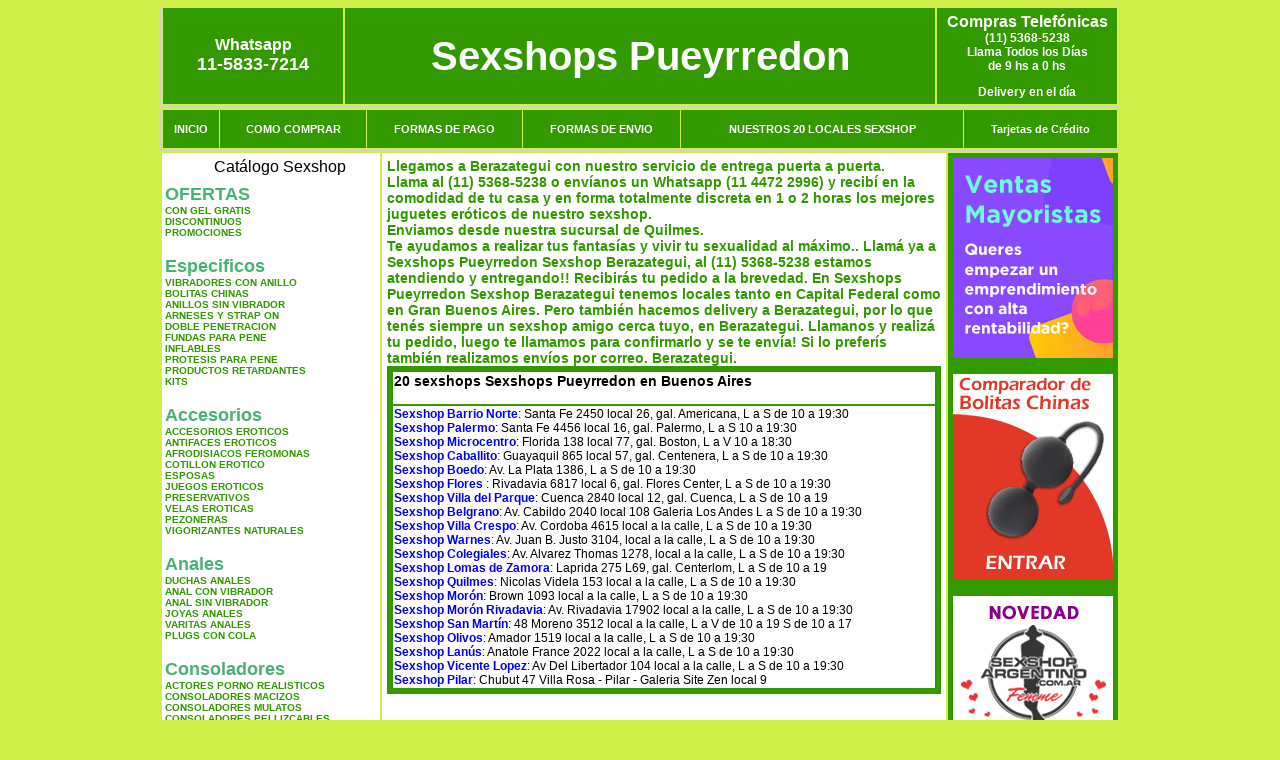

--- FILE ---
content_type: text/html; charset=UTF-8
request_url: https://sexshopspueyrredon.com.ar/Berazategui.php
body_size: 98808
content:
<html xmlns="http://www.w3.org/1999/xhtml" xml:lang="es" >
<head>
<meta http-equiv="Expires" content="2023-10-06 17:20:51 GMT">
<meta charset="utf-8">
<Title>Sexshop Berazategui - Llamanos (11) 5368-5238 - Visitanos: Nicolas Videla 153 Sexshops Pueyrredon</title>
<META NAME="description" CONTENT="Sex shop Berazategui - delivery desde 1 hora desde nuestra sucursal de Quilmes. +3000 productos y 18 Sucursales. Te ayudamos a concretar tu fantasía. Nicolas Videla 153 Sexshops Pueyrredon. Sexshop Sexshops Pueyrredon">
<META NAME="keywords" CONTENT="Sexshops Pueyrredon, Sex shop Berazategui, delivery, envios al interior, sexshop, sexshop capital federal, sexhop Quilmes, juguetes eroticos, vibrador, consolador, bolitas chinas, vigorizantes, sexualidad, lenceria erotica, medias de red, disfraces erotico">
<meta http-equiv="Content-Language" content="es-AR" />
<meta name="author" content="http://www.sexshopspueyrredon.com.ar">
<meta name="copyright" content="Sexshops Pueyrredon">
<meta name="revisit-after" content="10 days">
<meta name="distribution" content="global">
<meta name="rating" content="general">
<meta content="INDEX, FOLLOW" name="ROBOTS">
<link href="_Sexshops_Pueyrredon.css" rel="stylesheet" type="text/css">
<script language="JavaScript" type="text/JavaScript">
<!--
function MM_findObj(n, d) { //v4.01
  var p,i,x;  if(!d) d=document; if((p=n.indexOf("?"))>0&&parent.frames.length) {
    d=parent.frames[n.substring(p+1)].document; n=n.substring(0,p);}
  if(!(x=d[n])&&d.all) x=d.all[n]; for (i=0;!x&&i<d.forms.length;i++) x=d.forms[i][n];
  for(i=0;!x&&d.layers&&i<d.layers.length;i++) x=MM_findObj(n,d.layers[i].document);
  if(!x && d.getElementById) x=d.getElementById(n); return x;
}
function MM_showHideLayers() { //v6.0
  var i,p,v,obj,args=MM_showHideLayers.arguments;
  for (i=0; i<(args.length-2); i+=3) if ((obj=MM_findObj(args[i]))!=null) { v=args[i+2];
    if (obj.style) { obj=obj.style; v=(v=='show')?'visible':(v=='hide')?'hidden':v; }
    obj.visibility=v; }
}
//-->
</script>
<script language="JavaScript" type="text/JavaScript">
<!--
function MM_reloadPage(init) {  //reloads the window if Nav4 resized
  if (init==true) with (navigator) {if ((appName=="Netscape")&&(parseInt(appVersion)==4)) {
    document.MM_pgW=innerWidth; document.MM_pgH=innerHeight; onresize=MM_reloadPage; }}
  else if (innerWidth!=document.MM_pgW || innerHeight!=document.MM_pgH) location.reload();
}
MM_reloadPage(true);

function MM_preloadImages() { //v3.0
  var d=document; if(d.images){ if(!d.MM_p) d.MM_p=new Array();
    var i,j=d.MM_p.length,a=MM_preloadImages.arguments; for(i=0; i<a.length; i++)
    if (a[i].indexOf("#")!=0){ d.MM_p[j]=new Image; d.MM_p[j++].src=a[i];}}
}
//-->
</script>

<meta name="google-site-verification" content="EVTGhaa57no4fGOuNcNE2mAh24z4fBH9SpyB0WWdJEQ" />
</head>
<body>
<div style="width: 100%; background-color: #800000; height: 100px; color: #ffffff; text-align: center; font-size: 20px; padding-top: 15px; display: none;" id="DivMensajePopUp">
	<div style="position: absolute; right: 20px;"><a href="#" onclick="$('#DivMensajePopUp').fadeOut(1000);" style="color: #ffffff;">X</a></div>
</div>
<table width="960"  border="0" align="center" cellpadding="5" cellspacing="2" class="redondeado"><tr>
 <td width="170" align="center" bgcolor="#339900" class="Sexshops_Pueyrredon_estilo_04"><span class="Sexshops_Pueyrredon_estilo_02">Whatsapp</span><br><font size="4">11-5833-7214</font></td>
 <td align="center" bgcolor="#339900" class="Sexshops_Pueyrredon_estilo_05"><a href="http://www.sexshopspueyrredon.com.ar" class="Sexshops_Pueyrredon_estilo_05" title="Sexshops Pueyrredon">Sexshops Pueyrredon</a></td>
 <td width="170" align="center" bgcolor="#339900" class="Sexshops_Pueyrredon_estilo_04"><b><span class="Sexshops_Pueyrredon_estilo_02">Compras Telef&oacute;nicas<br>
	</span></b>(11) 5368-5238<br>
	Llama Todos los Días<br>
	de 9 hs a 0 hs<p>Delivery en el día</td></tr>
</table>
<table width="960"  border="0" align="center" cellpadding="0" cellspacing="1" class="redondeado"><tr>
 <td valign="top">
  <table width="100%"  border="0" cellpadding="2" cellspacing="1" height=40><tr>
   <td align="center" bgcolor="#339900" class="Sexshops_Pueyrredon_estilo_06"><a href="index.php" class="Sexshops_Pueyrredon_estilo_01">INICIO</a></td>
   <td align="center" bgcolor="#339900" class="Sexshops_Pueyrredon_estilo_06"><a href="index.php?page=comprar" class="Sexshops_Pueyrredon_estilo_01">COMO COMPRAR</a></td>
   <td align="center" bgcolor="#339900" class="Sexshops_Pueyrredon_estilo_06"><a href="index.php?page=pago" class="Sexshops_Pueyrredon_estilo_01">FORMAS DE PAGO</a></td>
   <td align="center" bgcolor="#339900" class="Sexshops_Pueyrredon_estilo_06"><a href="index.php?page=envio" class="Sexshops_Pueyrredon_estilo_01">FORMAS DE ENVIO</a></td>
   <td align="center" bgcolor="#339900" class="Sexshops_Pueyrredon_estilo_06"><a href="index.php?page=sexshops" class="Sexshops_Pueyrredon_estilo_01">NUESTROS 20 LOCALES SEXSHOP</a></td>
   <td align="center" bgcolor="#339900" class="Sexshops_Pueyrredon_estilo_06"><a href="Sexshops_Pueyrredon_tarjetas_de_credito.php" class="Sexshops_Pueyrredon_estilo_01">Tarjetas de Cr&eacute;dito</a></td></tr>
  </table>
 </td></tr>
</table><table width="960"  border="0" align="center" cellpadding="0" cellspacing="2"><tr>
 <td width="200" align="center" valign="top" bgcolor="#FFFFFF">
<table width="160" border="0" align="center" cellpadding="5" cellspacing="0"><tr>
  </tr><tr>
 <td colspan="2" align="center"><p align="right">Cat&aacute;logo Sexshop</p></td></tr>
</table>
<script type="text/javascript" src="ClickShowHideMenu.js"></script>
<link href="_Sexshops_Pueyrredon.css" rel="stylesheet" type="text/css">
<table width="160" align="center"><tr>
 <td>
  <table width="180" cellspacing="0" cellpadding="0" id="click-menu2" class="click-menu">
<font color=#48B376 size=4 face=Arial><b>OFERTAS</b></font><br><a href="index.php?page=prods&categ=OFERTAS&subcateg=CON GEL GRATIS&categid=284" class=LinkBarra><b>CON GEL GRATIS</b></a><br>
<a href="index.php?page=prods&categ=OFERTAS&subcateg=DISCONTINUOS&categid=260" class=LinkBarra><b>DISCONTINUOS</b></a><br>
<a href="index.php?page=prods&categ=OFERTAS&subcateg=PROMOCIONES&categid=261" class=LinkBarra><b>PROMOCIONES</b></a><br>
<br><font color=#48B376 size=4 face=Arial><b>Especificos</b></font><br><a href="index.php?page=prods&categ=Especificos&subcateg=VIBRADORES CON ANILLO&categid=106" class=LinkBarra><b>VIBRADORES CON ANILLO</b></a><br>
<a href="index.php?page=prods&categ=Especificos&subcateg=BOLITAS CHINAS&categid=108" class=LinkBarra><b>BOLITAS CHINAS</b></a><br>
<a href="index.php?page=prods&categ=Especificos&subcateg=ANILLOS SIN VIBRADOR&categid=105" class=LinkBarra><b>ANILLOS SIN VIBRADOR</b></a><br>
<a href="index.php?page=prods&categ=Especificos&subcateg=ARNESES Y STRAP ON&categid=107" class=LinkBarra><b>ARNESES Y STRAP ON</b></a><br>
<a href="index.php?page=prods&categ=Especificos&subcateg=DOBLE PENETRACION&categid=149" class=LinkBarra><b>DOBLE PENETRACION</b></a><br>
<a href="index.php?page=prods&categ=Especificos&subcateg=FUNDAS PARA PENE&categid=122" class=LinkBarra><b>FUNDAS PARA PENE</b></a><br>
<a href="index.php?page=prods&categ=Especificos&subcateg=INFLABLES&categid=235" class=LinkBarra><b>INFLABLES</b></a><br>
<a href="index.php?page=prods&categ=Especificos&subcateg=PROTESIS PARA PENE&categid=150" class=LinkBarra><b>PROTESIS PARA PENE</b></a><br>
<a href="index.php?page=prods&categ=Especificos&subcateg=PRODUCTOS RETARDANTES&categid=264" class=LinkBarra><b>PRODUCTOS RETARDANTES</b></a><br>
<a href="index.php?page=prods&categ=Especificos&subcateg=KITS&categid=227" class=LinkBarra><b>KITS</b></a><br>
<br><font color=#48B376 size=4 face=Arial><b>Accesorios</b></font><br><a href="index.php?page=prods&categ=Accesorios&subcateg=ACCESORIOS EROTICOS&categid=103" class=LinkBarra><b>ACCESORIOS EROTICOS</b></a><br>
<a href="index.php?page=prods&categ=Accesorios&subcateg=ANTIFACES EROTICOS&categid=278" class=LinkBarra><b>ANTIFACES EROTICOS</b></a><br>
<a href="index.php?page=prods&categ=Accesorios&subcateg=AFRODISIACOS FEROMONAS&categid=104" class=LinkBarra><b>AFRODISIACOS FEROMONAS</b></a><br>
<a href="index.php?page=prods&categ=Accesorios&subcateg=COTILLON EROTICO&categid=121" class=LinkBarra><b>COTILLON EROTICO</b></a><br>
<a href="index.php?page=prods&categ=Accesorios&subcateg=ESPOSAS&categid=236" class=LinkBarra><b>ESPOSAS</b></a><br>
<a href="index.php?page=prods&categ=Accesorios&subcateg=JUEGOS EROTICOS&categid=117" class=LinkBarra><b>JUEGOS EROTICOS</b></a><br>
<a href="index.php?page=prods&categ=Accesorios&subcateg=PRESERVATIVOS&categid=119" class=LinkBarra><b>PRESERVATIVOS</b></a><br>
<a href="index.php?page=prods&categ=Accesorios&subcateg=VELAS EROTICAS&categid=120" class=LinkBarra><b>VELAS EROTICAS</b></a><br>
<a href="index.php?page=prods&categ=Accesorios&subcateg=PEZONERAS&categid=286" class=LinkBarra><b>PEZONERAS</b></a><br>
<a href="index.php?page=prods&categ=Accesorios&subcateg=VIGORIZANTES NATURALES&categid=102" class=LinkBarra><b>VIGORIZANTES NATURALES</b></a><br>
<br><font color=#48B376 size=4 face=Arial><b>Anales</b></font><br><a href="index.php?page=prods&categ=Anales&subcateg=DUCHAS ANALES&categid=272" class=LinkBarra><b>DUCHAS ANALES</b></a><br>
<a href="index.php?page=prods&categ=Anales&subcateg=ANAL CON VIBRADOR&categid=230" class=LinkBarra><b>ANAL CON VIBRADOR</b></a><br>
<a href="index.php?page=prods&categ=Anales&subcateg=ANAL SIN VIBRADOR&categid=231" class=LinkBarra><b>ANAL SIN VIBRADOR</b></a><br>
<a href="index.php?page=prods&categ=Anales&subcateg=JOYAS ANALES&categid=237" class=LinkBarra><b>JOYAS ANALES</b></a><br>
<a href="index.php?page=prods&categ=Anales&subcateg=VARITAS ANALES&categid=232" class=LinkBarra><b>VARITAS ANALES</b></a><br>
<a href="index.php?page=prods&categ=Anales&subcateg=PLUGS CON COLA&categid=281" class=LinkBarra><b>PLUGS CON COLA</b></a><br>
<br><font color=#48B376 size=4 face=Arial><b>Consoladores</b></font><br><a href="index.php?page=prods&categ=Consoladores&subcateg=ACTORES PORNO REALISTICOS&categid=137" class=LinkBarra><b>ACTORES PORNO REALISTICOS</b></a><br>
<a href="index.php?page=prods&categ=Consoladores&subcateg=CONSOLADORES MACIZOS&categid=139" class=LinkBarra><b>CONSOLADORES MACIZOS</b></a><br>
<a href="index.php?page=prods&categ=Consoladores&subcateg=CONSOLADORES MULATOS&categid=141" class=LinkBarra><b>CONSOLADORES MULATOS</b></a><br>
<a href="index.php?page=prods&categ=Consoladores&subcateg=CONSOLADORES PELLIZCABLES&categid=142" class=LinkBarra><b>CONSOLADORES PELLIZCABLES</b></a><br>
<a href="index.php?page=prods&categ=Consoladores&subcateg=CONSOLADORES REALISTICOS&categid=145" class=LinkBarra><b>CONSOLADORES REALISTICOS</b></a><br>
<a href="index.php?page=prods&categ=Consoladores&subcateg=CONSOLADORES SOPAPA JELLY&categid=143" class=LinkBarra><b>CONSOLADORES SOPAPA JELLY</b></a><br>
<a href="index.php?page=prods&categ=Consoladores&subcateg=CONSOLADORES SOPAPA PIEL&categid=144" class=LinkBarra><b>CONSOLADORES SOPAPA PIEL</b></a><br>
<a href="index.php?page=prods&categ=Consoladores&subcateg=MONSTER&categid=289" class=LinkBarra><b>MONSTER</b></a><br>
<br><font color=#48B376 size=4 face=Arial><b>Vibradores</b></font><br><a href="index.php?page=prods&categ=Vibradores&subcateg=VIBRADORES INALÁMBRICOS BLUETOOTH&categid=276" class=LinkBarra><b>VIBRADORES INALÁMBRICOS BLUETOOTH</b></a><br>
<a href="index.php?page=prods&categ=Vibradores&subcateg=VIBRADORES PARA PAREJAS&categid=269" class=LinkBarra><b>VIBRADORES PARA PAREJAS</b></a><br>
<a href="index.php?page=prods&categ=Vibradores&subcateg=ANILLOS CON VIBRADOR&categid=151" class=LinkBarra><b>ANILLOS CON VIBRADOR</b></a><br>
<a href="index.php?page=prods&categ=Vibradores&subcateg=VIBRADORES CON ESTIMULACION&categid=222" class=LinkBarra><b>VIBRADORES CON ESTIMULACION</b></a><br>
<a href="index.php?page=prods&categ=Vibradores&subcateg=VIBRADORES CYBER SKIN&categid=152" class=LinkBarra><b>VIBRADORES CYBER SKIN</b></a><br>
<a href="index.php?page=prods&categ=Vibradores&subcateg=VIBRADORES FUNNY&categid=154" class=LinkBarra><b>VIBRADORES FUNNY</b></a><br>
<a href="index.php?page=prods&categ=Vibradores&subcateg=VIBRADORES JELLY&categid=155" class=LinkBarra><b>VIBRADORES JELLY</b></a><br>
<a href="index.php?page=prods&categ=Vibradores&subcateg=VIBRADORES PIEL&categid=159" class=LinkBarra><b>VIBRADORES PIEL</b></a><br>
<a href="index.php?page=prods&categ=Vibradores&subcateg=VIBRADORES INALAMBRICOS&categid=224" class=LinkBarra><b>VIBRADORES INALAMBRICOS</b></a><br>
<a href="index.php?page=prods&categ=Vibradores&subcateg=VIBRADORES PREMIUM&categid=156" class=LinkBarra><b>VIBRADORES PREMIUM</b></a><br>
<a href="index.php?page=prods&categ=Vibradores&subcateg=VIBRADORES RIGIDOS&categid=140" class=LinkBarra><b>VIBRADORES RIGIDOS</b></a><br>
<a href="index.php?page=prods&categ=Vibradores&subcateg=VIBRADORES PROSTATICOS&categid=148" class=LinkBarra><b>VIBRADORES PROSTATICOS</b></a><br>
<a href="index.php?page=prods&categ=Vibradores&subcateg=VIBRADORES MICROFONO&categid=290" class=LinkBarra><b>VIBRADORES MICROFONO</b></a><br>
<a href="index.php?page=prods&categ=Vibradores&subcateg=VIBRADORES REALISTICOS&categid=157" class=LinkBarra><b>VIBRADORES REALISTICOS</b></a><br>
<a href="index.php?page=prods&categ=Vibradores&subcateg=VIBRADORES ROTATIVOS&categid=158" class=LinkBarra><b>VIBRADORES ROTATIVOS</b></a><br>
<a href="index.php?page=prods&categ=Vibradores&subcateg=VIBRADORES CON SOPAPA&categid=266" class=LinkBarra><b>VIBRADORES CON SOPAPA</b></a><br>
<a href="index.php?page=prods&categ=Vibradores&subcateg=VIBRADORES USB RECARGABLES&categid=124" class=LinkBarra><b>VIBRADORES USB RECARGABLES</b></a><br>
<br><font color=#48B376 size=4 face=Arial><b>Estimuladores</b></font><br><a href="index.php?page=prods&categ=Estimuladores&subcateg=ESTIMULADORES CON APP&categid=282" class=LinkBarra><b>ESTIMULADORES CON APP</b></a><br>
<a href="index.php?page=prods&categ=Estimuladores&subcateg=BALAS VIBRADORAS&categid=223" class=LinkBarra><b>BALAS VIBRADORAS</b></a><br>
<a href="index.php?page=prods&categ=Estimuladores&subcateg=SUCCIONADORES&categid=255" class=LinkBarra><b>SUCCIONADORES</b></a><br>
<a href="index.php?page=prods&categ=Estimuladores&subcateg=ESTIMULADORES DE CLITORIS&categid=229" class=LinkBarra><b>ESTIMULADORES DE CLITORIS</b></a><br>
<a href="index.php?page=prods&categ=Estimuladores&subcateg=ESTIMULADORES ESPECIALES&categid=226" class=LinkBarra><b>ESTIMULADORES ESPECIALES</b></a><br>
<a href="index.php?page=prods&categ=Estimuladores&subcateg=ESTIMULADORES DE VIDRIO&categid=147" class=LinkBarra><b>ESTIMULADORES DE VIDRIO</b></a><br>
<a href="index.php?page=prods&categ=Estimuladores&subcateg=ESTIMULADORES FEMENINOS&categid=109" class=LinkBarra><b>ESTIMULADORES FEMENINOS</b></a><br>
<a href="index.php?page=prods&categ=Estimuladores&subcateg=ESTIMULADORES MASCULINOS&categid=110" class=LinkBarra><b>ESTIMULADORES MASCULINOS</b></a><br>
<a href="index.php?page=prods&categ=Estimuladores&subcateg=ESTIMULADORES PROSTATICOS&categid=219" class=LinkBarra><b>ESTIMULADORES PROSTATICOS</b></a><br>
<a href="index.php?page=prods&categ=Estimuladores&subcateg=ESTIMULADORES PUNTO G&categid=220" class=LinkBarra><b>ESTIMULADORES PUNTO G</b></a><br>
<a href="index.php?page=prods&categ=Estimuladores&subcateg=DE METAL&categid=288" class=LinkBarra><b>DE METAL</b></a><br>
<a href="index.php?page=prods&categ=Estimuladores&subcateg=MUÑECAS INFLABLES Y VAGINAS&categid=123" class=LinkBarra><b>MUÑECAS INFLABLES Y VAGINAS</b></a><br>
<br><font color=#48B376 size=4 face=Arial><b>Aceites y lubricantes</b></font><br><a href="index.php?page=prods&categ=Aceites y lubricantes&subcateg=ACEITES Y GELES MASAJES&categid=126" class=LinkBarra><b>ACEITES Y GELES MASAJES</b></a><br>
<a href="index.php?page=prods&categ=Aceites y lubricantes&subcateg=LIMPIADOR DE PRODUCTOS&categid=133" class=LinkBarra><b>LIMPIADOR DE PRODUCTOS</b></a><br>
<a href="index.php?page=prods&categ=Aceites y lubricantes&subcateg=LUBRICANTES ANALES&categid=127" class=LinkBarra><b>LUBRICANTES ANALES</b></a><br>
<a href="index.php?page=prods&categ=Aceites y lubricantes&subcateg=LUBRICANTES AROMATIZADOS&categid=128" class=LinkBarra><b>LUBRICANTES AROMATIZADOS</b></a><br>
<a href="index.php?page=prods&categ=Aceites y lubricantes&subcateg=LUBRICANTES ESTIMULANTES&categid=130" class=LinkBarra><b>LUBRICANTES ESTIMULANTES</b></a><br>
<a href="index.php?page=prods&categ=Aceites y lubricantes&subcateg=LUBRICANTES FRIO - CALOR&categid=129" class=LinkBarra><b>LUBRICANTES FRIO - CALOR</b></a><br>
<a href="index.php?page=prods&categ=Aceites y lubricantes&subcateg=LUBRICANTES NEUTROS&categid=131" class=LinkBarra><b>LUBRICANTES NEUTROS</b></a><br>
<a href="index.php?page=prods&categ=Aceites y lubricantes&subcateg=LUBRICANTES KYL&categid=136" class=LinkBarra><b>LUBRICANTES KYL</b></a><br>
<a href="index.php?page=prods&categ=Aceites y lubricantes&subcateg=FLY NIGHT&categid=254" class=LinkBarra><b>FLY NIGHT</b></a><br>
<a href="index.php?page=prods&categ=Aceites y lubricantes&subcateg=REAL SKYN&categid=271" class=LinkBarra><b>REAL SKYN</b></a><br>
<a href="index.php?page=prods&categ=Aceites y lubricantes&subcateg=LUBRICANTES MISS V&categid=134" class=LinkBarra><b>LUBRICANTES MISS V</b></a><br>
<a href="index.php?page=prods&categ=Aceites y lubricantes&subcateg=LUBRICANTES SABORIZADOS&categid=132" class=LinkBarra><b>LUBRICANTES SABORIZADOS</b></a><br>
<a href="index.php?page=prods&categ=Aceites y lubricantes&subcateg=PERFUMES&categid=283" class=LinkBarra><b>PERFUMES</b></a><br>
<a href="index.php?page=prods&categ=Aceites y lubricantes&subcateg=LUBRICANTES SEXITIVE&categid=228" class=LinkBarra><b>LUBRICANTES SEXITIVE</b></a><br>
<a href="index.php?page=prods&categ=Aceites y lubricantes&subcateg=LUBRICANTES SEXTUAL&categid=273" class=LinkBarra><b>LUBRICANTES SEXTUAL</b></a><br>
<br><font color=#48B376 size=4 face=Arial><b>Lencería femenina</b></font><br><a href="index.php?page=prods&categ=Lencería femenina&subcateg=ACCESORIOS DE LENCERIA&categid=221" class=LinkBarra><b>ACCESORIOS DE LENCERIA</b></a><br>
<a href="index.php?page=prods&categ=Lencería femenina&subcateg=ARNESES Y LIGUEROS&categid=277" class=LinkBarra><b>ARNESES Y LIGUEROS</b></a><br>
<a href="index.php?page=prods&categ=Lencería femenina&subcateg=BABY DOLLS EROTICOS&categid=161" class=LinkBarra><b>BABY DOLLS EROTICOS</b></a><br>
<a href="index.php?page=prods&categ=Lencería femenina&subcateg=BODYS EROTICOS&categid=163" class=LinkBarra><b>BODYS EROTICOS</b></a><br>
<a href="index.php?page=prods&categ=Lencería femenina&subcateg=CATSUITS EROTICOS&categid=164" class=LinkBarra><b>CATSUITS EROTICOS</b></a><br>
<a href="index.php?page=prods&categ=Lencería femenina&subcateg=CONJUNTOS EROTICOS&categid=165" class=LinkBarra><b>CONJUNTOS EROTICOS</b></a><br>
<a href="index.php?page=prods&categ=Lencería femenina&subcateg=CORSETS EROTICOS&categid=166" class=LinkBarra><b>CORSETS EROTICOS</b></a><br>
<a href="index.php?page=prods&categ=Lencería femenina&subcateg=DISFRACES EROTICOS&categid=168" class=LinkBarra><b>DISFRACES EROTICOS</b></a><br>
<a href="index.php?page=prods&categ=Lencería femenina&subcateg=LENCERIA XL&categid=175" class=LinkBarra><b>LENCERIA XL</b></a><br>
<a href="index.php?page=prods&categ=Lencería femenina&subcateg=MEDIAS EROTICAS&categid=169" class=LinkBarra><b>MEDIAS EROTICAS</b></a><br>
<a href="index.php?page=prods&categ=Lencería femenina&subcateg=PORTALIGAS EROTICOS&categid=170" class=LinkBarra><b>PORTALIGAS EROTICOS</b></a><br>
<a href="index.php?page=prods&categ=Lencería femenina&subcateg=REMERAS Y MINIFALDAS EROTICAS&categid=171" class=LinkBarra><b>REMERAS Y MINIFALDAS EROTICAS</b></a><br>
<a href="index.php?page=prods&categ=Lencería femenina&subcateg=ROPA EN VINILO&categid=262" class=LinkBarra><b>ROPA EN VINILO</b></a><br>
<a href="index.php?page=prods&categ=Lencería femenina&subcateg=ROPA EN TELA DE RED&categid=263" class=LinkBarra><b>ROPA EN TELA DE RED</b></a><br>
<a href="index.php?page=prods&categ=Lencería femenina&subcateg=TANGAS EROTICAS&categid=172" class=LinkBarra><b>TANGAS EROTICAS</b></a><br>
<a href="index.php?page=prods&categ=Lencería femenina&subcateg=TANGAS PREMIUM&categid=173" class=LinkBarra><b>TANGAS PREMIUM</b></a><br>
<a href="index.php?page=prods&categ=Lencería femenina&subcateg=TANGAS FUNNY&categid=274" class=LinkBarra><b>TANGAS FUNNY</b></a><br>
<a href="index.php?page=prods&categ=Lencería femenina&subcateg=VESTIDOS EROTICOS&categid=174" class=LinkBarra><b>VESTIDOS EROTICOS</b></a><br>
<br><font color=#48B376 size=4 face=Arial><b>Lencería masculina</b></font><br><a href="index.php?page=prods&categ=Lencería masculina&subcateg=BODYS Y REMERAS&categid=270" class=LinkBarra><b>BODYS Y REMERAS</b></a><br>
<a href="index.php?page=prods&categ=Lencería masculina&subcateg=BOXERS EROTICOS HOMBRE&categid=177" class=LinkBarra><b>BOXERS EROTICOS HOMBRE</b></a><br>
<a href="index.php?page=prods&categ=Lencería masculina&subcateg=DISFRACES MASCULINOS&categid=179" class=LinkBarra><b>DISFRACES MASCULINOS</b></a><br>
<a href="index.php?page=prods&categ=Lencería masculina&subcateg=LENCERIA MASCULINA&categid=176" class=LinkBarra><b>LENCERIA MASCULINA</b></a><br>
<a href="index.php?page=prods&categ=Lencería masculina&subcateg=SUSPENSORES HOMBRE&categid=178" class=LinkBarra><b>SUSPENSORES HOMBRE</b></a><br>
<br><font color=#48B376 size=4 face=Arial><b>Cueros eróticos</b></font><br><a href="index.php?page=prods&categ=Cueros eróticos&subcateg=ACCESORIOS DE CUERO&categid=180" class=LinkBarra><b>ACCESORIOS DE CUERO</b></a><br>
<a href="index.php?page=prods&categ=Cueros eróticos&subcateg=CONJUNTOS DE CUERO&categid=181" class=LinkBarra><b>CONJUNTOS DE CUERO</b></a><br>
<a href="index.php?page=prods&categ=Cueros eróticos&subcateg=ESPOSAS DE CUERO&categid=182" class=LinkBarra><b>ESPOSAS DE CUERO</b></a><br>
<a href="index.php?page=prods&categ=Cueros eróticos&subcateg=INMOVILIZADORES SADO&categid=183" class=LinkBarra><b>INMOVILIZADORES SADO</b></a><br>
<a href="index.php?page=prods&categ=Cueros eróticos&subcateg=LATIGOS SADO&categid=184" class=LinkBarra><b>LATIGOS SADO</b></a><br>
<a href="index.php?page=prods&categ=Cueros eróticos&subcateg=LINEA BLANCA&categid=186" class=LinkBarra><b>LINEA BLANCA</b></a><br>
<a href="index.php?page=prods&categ=Cueros eróticos&subcateg=LINEA PELUCHE&categid=188" class=LinkBarra><b>LINEA PELUCHE</b></a><br>
<a href="index.php?page=prods&categ=Cueros eróticos&subcateg=MASCARAS DE CUERO&categid=185" class=LinkBarra><b>MASCARAS DE CUERO</b></a><br>
<br><font color=#48B376 size=4 face=Arial><b>Marcas Importadas</b></font><br><a href="index.php?page=prods&categ=Marcas Importadas&subcateg=ADRIEN LASTIC&categid=240" class=LinkBarra><b>ADRIEN LASTIC</b></a><br>
<a href="index.php?page=prods&categ=Marcas Importadas&subcateg=ALIVE&categid=241" class=LinkBarra><b>ALIVE</b></a><br>
<a href="index.php?page=prods&categ=Marcas Importadas&subcateg=BLUSH&categid=242" class=LinkBarra><b>BLUSH</b></a><br>
<a href="index.php?page=prods&categ=Marcas Importadas&subcateg=BSWISH&categid=243" class=LinkBarra><b>BSWISH</b></a><br>
<a href="index.php?page=prods&categ=Marcas Importadas&subcateg=CALIFORNIA EXOTIC&categid=244" class=LinkBarra><b>CALIFORNIA EXOTIC</b></a><br>
<a href="index.php?page=prods&categ=Marcas Importadas&subcateg=NS NOVELTIES&categid=249" class=LinkBarra><b>NS NOVELTIES</b></a><br>
<a href="index.php?page=prods&categ=Marcas Importadas&subcateg=PIPEDREAM&categid=250" class=LinkBarra><b>PIPEDREAM</b></a><br>
<a href="index.php?page=prods&categ=Marcas Importadas&subcateg=PRETTY LOVE&categid=251" class=LinkBarra><b>PRETTY LOVE</b></a><br>
<a href="index.php?page=prods&categ=Marcas Importadas&subcateg=SATISFYER&categid=252" class=LinkBarra><b>SATISFYER</b></a><br>
<a href="index.php?page=prods&categ=Marcas Importadas&subcateg=SHOTS&categid=279" class=LinkBarra><b>SHOTS</b></a><br>
<a href="index.php?page=prods&categ=Marcas Importadas&subcateg=SEXY & FUNNY&categid=280" class=LinkBarra><b>SEXY & FUNNY</b></a><br>
<a href="index.php?page=prods&categ=Marcas Importadas&subcateg=HARD STEEL&categid=285" class=LinkBarra><b>HARD STEEL</b></a><br>
<br><font color=#48B376 size=4 face=Arial><b>Películas eróticas</b></font><br><a href="index.php?page=prods&categ=Películas eróticas&subcateg=DVD ANAL&categid=189" class=LinkBarra><b>DVD ANAL</b></a><br>
<a href="index.php?page=prods&categ=Películas eróticas&subcateg=DVD ARGENTINAS&categid=202" class=LinkBarra><b>DVD ARGENTINAS</b></a><br>
<a href="index.php?page=prods&categ=Películas eróticas&subcateg=DVD BRASILERAS&categid=203" class=LinkBarra><b>DVD BRASILERAS</b></a><br>
<a href="index.php?page=prods&categ=Películas eróticas&subcateg=DVD EXOTICAS&categid=192" class=LinkBarra><b>DVD EXOTICAS</b></a><br>
<a href="index.php?page=prods&categ=Películas eróticas&subcateg=DVD FETICHE SADO&categid=195" class=LinkBarra><b>DVD FETICHE SADO</b></a><br>
<a href="index.php?page=prods&categ=Películas eróticas&subcateg=DVD GANG BANG&categid=196" class=LinkBarra><b>DVD GANG BANG</b></a><br>
<a href="index.php?page=prods&categ=Películas eróticas&subcateg=DVD GAY&categid=197" class=LinkBarra><b>DVD GAY</b></a><br>
<a href="index.php?page=prods&categ=Películas eróticas&subcateg=DVD HETEROSEXUALES&categid=198" class=LinkBarra><b>DVD HETEROSEXUALES</b></a><br>
<a href="index.php?page=prods&categ=Películas eróticas&subcateg=DVD INTERRACIALES&categid=213" class=LinkBarra><b>DVD INTERRACIALES</b></a><br>
<a href="index.php?page=prods&categ=Películas eróticas&subcateg=DVD LESBIANAS&categid=199" class=LinkBarra><b>DVD LESBIANAS</b></a><br>
<a href="index.php?page=prods&categ=Películas eróticas&subcateg=DVD ROCCO SIFREDI&categid=218" class=LinkBarra><b>DVD ROCCO SIFREDI</b></a><br>
<a href="index.php?page=prods&categ=Películas eróticas&subcateg=DVD CLASICAS&categid=214" class=LinkBarra><b>DVD CLASICAS</b></a><br>
<a href="index.php?page=prods&categ=Películas eróticas&subcateg=DVD SUECAS&categid=206" class=LinkBarra><b>DVD SUECAS</b></a><br>
<a href="index.php?page=prods&categ=Películas eróticas&subcateg=DVD TRAVESTIS&categid=201" class=LinkBarra><b>DVD TRAVESTIS</b></a><br>
  </table>
 </td></tr>
</table>
<script type="text/javascript">
var clickMenu2 = new ClickShowHideMenu("click-menu2");
clickMenu2.init();
</script><table width="160" border="0" cellpadding="5" cellspacing="0"><tr>
 <td align="center" bgcolor="#339900"><a href="http://www.sexshopspueyrredon.com.ar/index.php?page=prods&amp;categ=Lenceria Erotica Femenina&amp;subcateg=Disfraces eroticos&categid=168"><img src="imagenes/Sexshops_Pueyrredon_banner_disfraces_eroticos.gif" alt="Sexshops Pueyrredon Disfraces Eroticos" width="160" height="140" border="0" /></a></td></tr><tr>
 <td align="center" bgcolor="#339900"><a href="index.php?page=envio"><img src="imagenes/Sexshops_Pueyrredon_correo_01.jpg" alt="sexshop" width="160" height="70" border="0" /></a></td></tr><tr>
 <td align="center" bgcolor="#339900"><a href="delivery_caba_gba.php"><img src="imagenes/Sexshops_Pueyrredon_envios_160x140_01.gif" alt="delivery sex shop" width="160" height="100" border="0" /></a></td></tr><tr>
 <td align="center" bgcolor="#339900"><a href="http://www.sexshopspueyrredon.com.ar/index.php?page=prods&categ=Consoladores y Vibradores&subcateg=Consoladores Pellizcables&categid=142"><img src="imagenes/Sexshops_Pueyrredon_banner_consoladores_pellizcables.jpg" alt="Sexshops Pueyrredon Consoladores Pellizcables y Realisticos" width="160" height="140" border="0" /></a></td></tr><tr>
 <td align="center" bgcolor="#339900"><a href="Sexshops_Pueyrredon_tarjetas_de_credito.php">
	<img src="imagenes/Sexshops_Pueyrredon_tarjetas_12.jpg" alt="Sexshop Tarjetas de Credito" width="160" height="100" border="0" /></a></td></tr>
	<tr>
 <td align="center" bgcolor="#339900"><a href="http://www.sexshopspueyrredon.com.ar/index.php?page=prods&amp;categ=Productos Sexshop&amp;subcateg=Estimuladores ellos&categid=110"><img src="imagenes/Sexshops_Pueyrredon_banner_estimuladores_masculinos.gif" alt="Sexshops Pueyrredon Vibradores Estimulacion Masculina" width="160" height="140" border="0" /></a></td></tr>
</table><div align="center">
	<table width="160" border="0" cellpadding="5" cellspacing="0" bgcolor="#339900"><tr>
 <td align="center"><a href="index.php?page=envio"><img src="imagenes/Sexshops_Pueyrredon_correo_01.jpg" alt="Productos de Sexshop por Correo Argentino" width="160" height="70" border="0" /></a></td></tr><tr>
 <td align="center"><a href="index.php?page=pago"><img src="imagenes/Sexshops_Pueyrredon_envios_160x140_01.gif" alt="Delivery sex shop" width="160" height="100" border="0" /></a></td></tr>
		<tr>
 <td align="center">
<h2 align="center">SEXSHOP<br /><font size="4">Productos Er&oacute;ticos disfrut&aacute; con tu pareja lo mejor del Sex Shop</font></h2></td></tr>
</table>
</div> </td>
 <td align="center" bgcolor="#FFFFFF" valign=top>
  <table width="100%"  border="0" cellspacing="0" cellpadding="5"><tr>
   <td>
    <p class="info-barrio-sexshop-sex-shop-sexshops-sex-shops">
     Llegamos a  Berazategui con nuestro servicio de entrega puerta a puerta. <br>Llama al (11) 5368-5238 o env&iacute;anos un Whatsapp (11 4472 2996) y recib&iacute; en la comodidad de tu casa y en forma totalmente discreta en 1 o 2 horas los mejores juguetes er&oacute;ticos de nuestro sexshop.<br> Enviamos desde nuestra sucursal de Quilmes.<br> Te ayudamos a realizar tus fantas&iacute;as y vivir tu sexualidad al m&aacute;ximo.. Llam&aacute; ya a Sexshops Pueyrredon Sexshop <strong>Berazategui</strong>, al (11) 5368-5238 estamos atendiendo y entregando!! Recibir&aacute;s tu pedido a la brevedad.
     En Sexshops Pueyrredon Sexshop <strong>Berazategui</strong> tenemos locales tanto en Capital Federal como en Gran Buenos Aires.
     Pero tambi&eacute;n hacemos delivery a <strong>Berazategui</strong>, por lo que ten&eacute;s siempre un sexshop amigo cerca tuyo, en <strong>Berazategui</strong>.
     Llamanos y realiz&aacute; tu pedido, luego te llamamos para confirmarlo y se te env&iacute;a! Si lo prefer&iacute;s tambi&eacute;n realizamos env&iacute;os por correo. Berazategui.
     <span class="texto">
 

<table width="100%" border="5" bordercolor="#339900" cellspacing="0" cellpadding="1" bgcolor="#FFFFFF"><tr>
 <td align="left" bordercolor="#FFFFFF" class="info-direcciones-sexshop-sex-shop-sexshops-sex-shops"><h3>20 sexshops Sexshops Pueyrredon en Buenos Aires</h3></td></tr><tr>
 <td align="center" bordercolor="#FFFFFF" class="info-direcciones-sexshop-sex-shop-sexshops-sex-shops">
  <table width="100%" border="0" cellspacing="0" cellpadding="0">
  <tr><td align="left" class="l"><strong><a href="Sexshops_Pueyrredon_sexshop_barrio_norte.php" class="Sexshops_Pueyrredon_Links">Sexshop Barrio Norte</a></strong>: Santa Fe 2450 local 26, gal. Americana, L a 	S de 10 a 19:30</td></tr>
  <tr><td align="left"><span class="l"><strong><a href="Sexshops_Pueyrredon_sexshop_palermo.php" class="Sexshops_Pueyrredon_Links">Sexshop Palermo</a></strong>: Santa Fe 4456 local 16, gal. Palermo, L a S 10 a 19:30</span></td></tr>
  <tr><td align="left"><span class="l"><strong><a href="Sexshops_Pueyrredon_sexshop_microcentro.php" class="Sexshops_Pueyrredon_Links">Sexshop Microcentro</a></strong>: Florida 138 local 77, gal. Boston, L a V 10 a 18:30</span></td></tr>
  <tr><td align="left"><span class="l"><strong><a href="Sexshops_Pueyrredon_sexshop_caballito.php" class="Sexshops_Pueyrredon_Links">Sexshop Caballito</a></strong>: Guayaquil 865 local 57, gal. Centenera, L a S de 10 a 19:30</span></td></tr>
  <tr><td align="left"><span class="l"><strong><a href="Sexshops_Pueyrredon_sexshop_boedo.php" class="Sexshops_Pueyrredon_Links">Sexshop Boedo</a></strong>: Av. La Plata 1386, L a S de 10 a 19:30</span></td></tr>
  <tr><td align="left"><span class="l"><strong><a href="Sexshops_Pueyrredon_sexshop_flores.php" class="Sexshops_Pueyrredon_Links">Sexshop Flores </a></strong>: Rivadavia 6817 local 6, gal. Flores Center, L a S de 10 a 19:30</span></td></tr>
  <tr><td align="left"><span class="l"><strong><a href="Sexshops_Pueyrredon_sexshop_villa_del_parque.php" class="Sexshops_Pueyrredon_Links">Sexshop Villa del Parque</a></strong>: Cuenca 2840 local 12, gal. Cuenca, L a S de 10 a 19</span></td></tr>
  <tr><td align="left"><span class="l"><strong><a class="Sexshops_Pueyrredon_Links" href="Sexshops_Pueyrredon_sexshop_femme.php" style="text-decoration: none">Sexshop Belgrano</a></strong>: Av. Cabildo 2040 local 108 Galeria Los Andes L a S de 10 a 19:30</span></td></tr>
  <tr><td align="left"><span class="l"><strong><a class="Sexshops_Pueyrredon_Links" style="text-decoration: none" href="Sexshops_Pueyrredon_sexshop_villa_crespo.php">Sexshop Villa Crespo</a></strong>: Av. Cordoba 4615 local a la calle, L a S de 10 a 19:30</span></td></tr>
  <tr><td align="left"><span class="l"><strong><a class="Sexshops_Pueyrredon_Links" style="text-decoration: none" href="Sexshops_Pueyrredon_sexshop_warnes.php">Sexshop Warnes</a></strong>: Av. Juan B. Justo 3104, local a la calle, L a S de 10 a 19:30</span></td></tr>
  <tr><td align="left"><span class="l"><strong><a class="Sexshops_Pueyrredon_Links" style="text-decoration: none" href="Sexshops_Pueyrredon_sexshop_colegiales.php">Sexshop Colegiales</a></strong>: Av. Alvarez Thomas 1278, local a la calle, L a S de 10 a 19:30</span></td></tr>
  <tr><td align="left"><span class="l"><strong><a href="Sexshops_Pueyrredon_sexshop_lomas_de_zamora.php" class="Sexshops_Pueyrredon_Links">Sexshop Lomas de Zamora</a></strong>: Laprida 275 L69, gal. Centerlom, L a S de 10 a 19</span></td></tr>
  <tr><td align="left"><span class="l"><strong><a href="Sexshops_Pueyrredon_sexshop_quilmes.php" class="Sexshops_Pueyrredon_Links">Sexshop Quilmes</a></strong>: Nicolas Videla 153 local a la calle, L a S de 10 a 19:30</span></td></tr>
  <tr><td align="left"><span class="l"><strong><a href="Sexshops_Pueyrredon_sexshop_moron.php" class="Sexshops_Pueyrredon_Links">Sexshop Mor&oacute;n</a></strong>: Brown 1093 local a la calle, L a S de 10 a 19:30</span></td></tr>
  <tr><td align="left"><span class="l"><strong><a href="Sexshops_Pueyrredon_sexshop_moron2.php" class="Sexshops_Pueyrredon_Links">Sexshop Mor&oacute;n Rivadavia</a></strong>: Av. Rivadavia 17902 local a la calle, L a S de 10 a 19:30</span></td></tr>
  <tr><td align="left"><span class="l"><strong><a href="Sexshops_Pueyrredon_sexshop_san_martin.php" class="Sexshops_Pueyrredon_Links">Sexshop San Mart&iacute;n</a></strong>: 48 Moreno 3512 local a la calle, L a V de 10 a 19 S de 10 a 17</span></td></tr>
  <tr><td align="left"><span class="l"><strong><a href="Sexshops_Pueyrredon_sexshop_olivos.php" class="Sexshops_Pueyrredon_Links">Sexshop Olivos</a></strong>: Amador 1519 local a la calle, L a S de 10 a 19:30</span></td></tr>
  <tr><td align="left"><span class="l"><strong><a href="Sexshops_Pueyrredon_sexshop_lanus.php" class="Sexshops_Pueyrredon_Links">Sexshop Lan&uacute;s</a></strong>: Anatole France 2022 local a la calle, L a S de 10 a 19:30</span></td></tr>
  <tr><td align="left"><span class="l"><strong><a href="Sexshops_Pueyrredon_sexshop_vicente_lopez.php" class="Sexshops_Pueyrredon_Links">Sexshop Vicente Lopez</a></strong>: Av Del Libertador 104 local a la calle, L a S de 10 a 19:30</span></td></tr> 
  <tr><td align="left"><span class="l"><strong><a href="Sexshops_Pueyrredon_sexshop_pilar.php" class="Sexshops_Pueyrredon_Links">Sexshop Pilar</a></strong>: Chubut 47 Villa Rosa - Pilar - Galeria Site Zen local 9</span></td></tr>  
  </table>
 </td></tr>
</table>
<script>
jQuery(function($) {
 $(document).ready( function() {
  Horario=setInterval(Relojea, 1000);
 });
});
var relojseparadorcolor="#eeeeee";
function Relojea(){
 momentoActual = new Date();
 hora = momentoActual.getHours();
 minuto = momentoActual.getMinutes();
 segundo = momentoActual.getSeconds();
 if ((parseInt(("0" + hora).slice(-2) + ("0" + minuto).slice(-2))>1930)){
  horaImprimible = ("0" + hora).slice(-2) + "<span id=separadorreloj>:</span>" + ("0" + minuto).slice(-2);
  $("#DivReloj").html(horaImprimible);
  if (relojseparadorcolor=="#eeeeee") {
   relojseparadorcolor="#000000";
  } else {
   relojseparadorcolor="#eeeeee";
  }
  $("#separadorreloj").css("color", relojseparadorcolor);
 } else {
  clearInterval(Horario);
 }
}
</script><br>
<!--
<center>
<object width="500" height="350" align="absmiddle">
 <param name="movie" value="http://www.youtube.com/v/8olKyLiCl6M&amp;hl=en&amp;fs=1" /></param>
 <param name="allowFullScreen" value="true" /></param>
 <param name="allowscriptaccess" value="always" /></param>
 <embed src="http://www.youtube.com/v/8olKyLiCl6M&amp;hl=en&amp;fs=1" width="500" height="350" align="absmiddle" type="application/x-shockwave-flash" allowscriptaccess="always" allowfullscreen="true"></embed>
</object>
</center>
-->
<table width="100%" border="0" cellspacing="0" cellpadding="5"><tr>
 <td align="center" bgcolor="#FFFFFF"><h2 style="color: #339900">Hacemos Delivery Sexshops Pueyrredon por Correo Argentino a todo el pa&iacute;s</h2></td>
 <td width="257" align="left" valign="top" bgcolor="#FFFFFF"><img src="imagenes/Sexshops_Pueyrredon_sexshop_correo_argentino.gif" width="257" height="100"></td></tr>
</table>     </span>
    </p>
   </td></tr>
  </table>
<br>Atencion por whatsapp 24 hs. consoladores, protesis, arneses, delivery en 1 hora capital y gran bs as.
  <h3 align="center">Sexshop Sexshops Pueyrredon 2026</h3>
   </td>
 <td width="160" align="center" valign="top" bgcolor="#FFFFFF"><div align="center">
	<table width="160" border="0" cellpadding="5" cellspacing="0"><tr>
<td align="center" bgcolor="#339900">
<p>
<a href="index.php?page=mayorista">
<img border="0" src="imagenes/Sexshops_Pueyrredon_banner_mayorista.jpg" width="160"></a></p>
<p>
<a href="index.php?page=bolitas">
<img border="0" src="imagenes/Sexshops_Pueyrredon_banner_bolitas_chinas.jpg" width="160"></a></p>
<p>
<a href="index.php?page=sexshopparamujeres">
<img border="0" src="imagenes/Sexshops_Pueyrredon_bannerfemme.jpg" width="160" height="260"></a></p>
<p>
<a href="catalogo-sexshop.htm" target="_blank">
<img border="0" src="imagenes/Sexshops_Pueyrredon_banner_catalogo.jpg" width="160" height="200"></a></p>
<p>
<a href="index.php?page=mercadopago"><img src="imagenes/Sexshops_Pueyrredon_banner_mercadopago.jpg" alt="Sexshop MercadoPago" width="160" height="332" border="0" /></a></td></tr><tr>
 <td align="center" bgcolor="#339900">
	<img src="imagenes/Sexshops_Pueyrredon_whatsapp.jpg" alt="Comprar por Whatsapp" width="160" border="0" height="100"/></td></tr><tr>
 <td align="center" bgcolor="#339900"><a href="index.php?page=estacionamiento"><img src="imagenes/Sexshops_Pueyrredon_estacionamiento.jpg" alt="Estacionamiento Gratis de Sexshops Pueyrredon" width="160" border="0" height="100"/></a></td></tr><tr>
 </tr><tr>
 <td align="center" bgcolor="#339900"><a href="sex-shop.php">LINKS SEX SHOP</a></td></tr><tr>
 <td align="center" bgcolor="#339900"><font style="font-family:Arial, Helvetica, sans-serif; color:#FFFFFF; font-size:14px; font-weight:bold;">ENTREGAMOS EL<br />
  PEDIDO EN SU<br />
  PROVINCIA / CIUDAD</font><br />
  <font style="font-family:Arial, Helvetica, sans-serif; color:#FFFFFF; font-size:14px;">estamos atendiendo</font>
 </td></tr><tr>
 <td align="center" bgcolor="#339900"><a href="http://www.sexshopspueyrredon.com.ar/index.php?page=prods&categ=Productos Sexshop&subcateg=Estimuladores ellos&categid=110"><img src="imagenes/Sexshops_Pueyrredon_banner_estimuladores_masculinos.gif" alt="Sexshops Pueyrredon Vibradores Estimulacion Masculina" width="160" height="140" border="0" /></a></td></tr><tr>
 </tr><tr>
 <td align="center" bgcolor="#339900"><h4><a href="http://www.sexshop-1-caballito.com.ar">Sexshop Caballito</a></h4></td></tr><tr>
 <td align="center" bgcolor="#339900"><a href="http://www.sexshopspueyrredon.com.ar/index.php?page=prods&categ=Lenceria Erotica Femenina&subcateg=Disfraces eroticos&categid=168"><img src="imagenes/Sexshops_Pueyrredon_banner_disfraces_eroticos.gif" alt="Sexshops Pueyrredon Disfraces Eroticos" width="160" height="140" border="0" /></a></td></tr><tr>
 <td align="center" bgcolor="#339900"><a href="index.php?page=envio"><img src="imagenes/Sexshops_Pueyrredon_correo_01.jpg" alt="sexshop" width="160" height="70" border="0" /></a></td></tr><tr>
 <td align="center" bgcolor="#339900"><a href="delivery_caba_gba.php"><img src="imagenes/Sexshops_Pueyrredon_envios_160x140_01.gif" alt="delivery sex shop" width="160" height="100" border="0" /></a><a href="index.php?page=comprar"></a></td></tr><tr>
 <td align="center" bgcolor="#339900">
	<a href="http://www.sexshopspueyrredon.com.ar/index.php?page=prods&categ=Consoladores y Vibradores&subcateg=Consoladores Pellizcables&categid=142">
	<img src="imagenes/Sexshops_Pueyrredon_banner_consoladores_pellizcables.jpg" alt="Sexshops Pueyrredon Consoladores Pellizcables" width="160" height="140" border="0" /></a></td></tr>
	<tr>
 <td align="center" bgcolor="#339900"><a href="index.php?page=sexshops">20 sexshops</a></td>
    </tr>
 <tr>
 <td align="center" bgcolor="#339900">
  <table width="160" border="0" cellpadding="0" bgcolor="#339900">
  <tr>
   <td align="center" bgcolor="#FFFFFF">
    <table width="100%" border="0" cellspacing="0" cellpadding="2"><tr>
     <td align="center"><a href="Sexshops_Pueyrredon_sexshop_microcentro.php"><font style="font-family:Arial, Helvetica, sans-serif; color:#000000; font-size:14px; font-weight:bold;">Sexshop<br />Microcentro</font></a></td></tr>
    </table>
    <strong><a href="Sexshops_Pueyrredon_sexshop_microcentro.php"><img src="imagenes/Sexshops_Pueyrredon_sexshop_microcentro/sexshop_microcentro.jpg" alt="SEXSHOP MICROCENTRO" width="130" height="90" vspace="5" border="0" /></a></strong>
   </td>
   </tr>
   <tr>
   <td align="center" bgcolor="#FFFFFF">
    <table width="100%" border="0" cellspacing="0" cellpadding="2"><tr>
     <td align="center"><a href="Sexshops_Pueyrredon_sexshop_barrio_norte.php"><font style="font-family:Arial, Helvetica, sans-serif; color:#000000; font-size:14px; font-weight:bold;">Sexshop<br />Barrio Norte<br /></font></a></td></tr>
    </table>
    <strong><a href="Sexshops_Pueyrredon_sexshop_barrio_norte.php"><img src="imagenes/Sexshops_Pueyrredon_sexshop_barrio_norte/sexshop_barrio_norte.jpg" alt="SEXSHOP BARRIO NORTE" width="130" height="90" vspace="5" border="0" /></a></strong>
   </td>
   </tr>
   <tr>
   <td align="center" bgcolor="#FFFFFF">
    <table width="100%" border="0" cellspacing="0" cellpadding="2"><tr>
     <td align="center"><a href="Sexshops_Pueyrredon_sexshop_palermo.php"><font style="font-family:Arial, Helvetica, sans-serif; color:#000000; font-size:14px; font-weight:bold;">Sexshop<br />Palermo</font></a></td></tr>
    </table>
    <strong><a href="Sexshops_Pueyrredon_sexshop_palermo.php"><img src="imagenes/Sexshops_Pueyrredon_sexshop_palermo/sexshop_palermo.jpg" alt="SEXSHOP PALERMO" width="130" height="90" vspace="5" border="0" /></a></strong>
   </td>
   </tr>
   <tr>
   <td align="center" bgcolor="#FFFFFF">
    <table width="100%" border="0" cellspacing="0" cellpadding="2"><tr>
     <td align="center"><a href="Sexshops_Pueyrredon_sexshop_caballito.php"><font style="font-family:Arial, Helvetica, sans-serif; color:#000000; font-size:14px; font-weight:bold;">Sexshop<br />Caballito</font></a></td></tr>
    </table>
    <strong><a href="Sexshops_Pueyrredon_sexshop_caballito.php"><img src="imagenes/Sexshops_Pueyrredon_sexshop_caballito/sexshop_caballito.jpg" alt="SEXSHOP CABALLITO" width="130" height="90" vspace="5" border="0" /></a></strong>
   </td>
   </tr>
   
   <tr>
   <td align="center" bgcolor="#FFFFFF">
    <table width="100%" border="0" cellspacing="0" cellpadding="2"><tr>
     <td align="center"><a href="Sexshops_Pueyrredon_sexshop_boedo.php"><font style="font-family:Arial, Helvetica, sans-serif; color:#000000; font-size:14px; font-weight:bold;">Sexshop<br />Boedo</font></a></td></tr>
    </table>
    <strong><a href="Sexshops_Pueyrredon_sexshop_boedo.php"><img src="imagenes/Sexshops_Pueyrredon_sexshop_boedo/sexshop_boedo.jpg" alt="SEXSHOP BOEDO" width="130" height="90" vspace="5" border="0" /></a></strong>
   </td>
   </tr>
   
   <tr>
   <td align="center" bgcolor="#FFFFFF">
    <table width="100%" border="0" cellspacing="0" cellpadding="2"><tr>
     <td align="center"><a href="Sexshops_Pueyrredon_sexshop_flores.php"><font style="font-family:Arial, Helvetica, sans-serif; color:#000000; font-size:14px; font-weight:bold;">Sexshop<br />Flores</font></a></td></tr>
    </table>
    <strong><a href="Sexshops_Pueyrredon_sexshop_flores.php"><img src="imagenes/Sexshops_Pueyrredon_sexshop_flores/sexshop_flores.jpg" alt="SEXSHOP FLORES" width="130" height="90" vspace="5" border="0" /></a></strong>
   </td>
   </tr>
   <tr>
   <td align="center" bgcolor="#FFFFFF">
    <table width="100%" border="0" cellspacing="0" cellpadding="2"><tr>
     <td align="center"><a href="Sexshops_Pueyrredon_sexshop_villa_del_parque.php"><font style="font-family:Arial, Helvetica, sans-serif; color:#000000; font-size:14px; font-weight:bold;">Sexshop<br />Villa del Parque</font></a></td></tr>
    </table>
    <strong><a href="Sexshops_Pueyrredon_sexshop_villa_del_parque.php"><img src="imagenes/Sexshops_Pueyrredon_sexshop_villa_del_parque/sexshop_villa_del_parque.jpg" alt="SEXSHOP VILLA DEL PARQUE" width="130" height="90" vspace="5" border="0" /></a></strong>
	</td>
	</tr>
	<tr>
   <td align="center" bgcolor="#FFFFFF">
    <table width="100%" border="0" cellspacing="0" cellpadding="2"><tr>
     <td align="center"><a href="Sexshops_Pueyrredon_sexshop_villa_crespo.php"><font style="font-family:Arial, Helvetica, sans-serif; color:#000000; font-size:14px; font-weight:bold;">Sexshop<br />Villa Crespo</font></a></td></tr>
    </table>
    <strong><a href="Sexshops_Pueyrredon_sexshop_villa_crespo.php"><img src="imagenes/Sexshops_Pueyrredon_sexshop_villa_crespo/sexshop_villa_crespo.jpg" alt="SEXSHOP VILLA CRESPO" width="130" height="90" vspace="5" border="0" /></a></strong></td>
	</tr>
	<tr>
   <td align="center" bgcolor="#FFFFFF">
    <table width="100%" border="0" cellspacing="0" cellpadding="2"><tr>
     <td align="center"><a href="Sexshops_Pueyrredon_sexshop_warnes.php"><font style="font-family:Arial, Helvetica, sans-serif; color:#000000; font-size:14px; font-weight:bold;">Sexshop<br />Warnes</font></a></td></tr>
    </table>
    <strong><a href="Sexshops_Pueyrredon_sexshop_warnes.php"><img src="imagenes/Sexshops_Pueyrredon_sexshop_warnes/sexshop_warnes.jpg" alt="SEXSHOP WARNES" width="130" height="90" vspace="5" border="0" /></a></strong>
	</td>
	</tr>
	<tr>
   <td align="center" bgcolor="#FFFFFF">
    <table width="100%" border="0" cellspacing="0" cellpadding="2"><tr>
     <td align="center"><a href="Sexshops_Pueyrredon_sexshop_colegiales.php"><font style="font-family:Arial, Helvetica, sans-serif; color:#000000; font-size:14px; font-weight:bold;">Sexshop<br />Colegiales</font></a></td></tr>
    </table>
    <strong><a href="Sexshops_Pueyrredon_sexshop_colegiales.php"><img src="imagenes/Sexshops_Pueyrredon_sexshop_colegiales/sexshop_colegiales.jpg" alt="SEXSHOP COLEGIALES" width="130" height="90" vspace="5" border="0" /></a></strong>
	</td>
	</tr>
	<tr>
    <td align="center" bgcolor="#FFFFFF">
    <table width="100%" border="0" cellspacing="0" cellpadding="2"><tr>
     <td align="center"><a href="Sexshops_Pueyrredon_sexshop_lomas_de_zamora.php"><font style="font-family:Arial, Helvetica, sans-serif; color:#000000; font-size:14px; font-weight:bold;">Sexshop<br />Lomas de Zamora</font></a></td></tr>
    </table>
    <strong><a href="Sexshops_Pueyrredon_sexshop_lomas_de_zamora.php"><img src="imagenes/Sexshops_Pueyrredon_sexshop_lomas_de_zamora/sexshop_lomas_de_zamora.jpg" alt="SEXSHOP LOMAS DE ZAMORA" width="130" height="90" vspace="5" border="0" /></a></strong>
   </td>
   </tr>
   <tr>
   <td align="center" bgcolor="#FFFFFF">
    <table width="100%" border="0" cellspacing="0" cellpadding="2"><tr>
     <td align="center"><a href="Sexshops_Pueyrredon_sexshop_quilmes.php"><font style="font-family:Arial, Helvetica, sans-serif; color:#000000; font-size:14px; font-weight:bold;">Sexshop<br />Quilmes</font></a></td></tr>
    </table>
    <strong><a href="Sexshops_Pueyrredon_sexshop_quilmes.php"><img src="imagenes/Sexshops_Pueyrredon_sexshop_quilmes/sexshop_quilmes.jpg" alt="SEXSHOP QUILMES" width="130" height="90" vspace="5" border="0" /></a></strong>
   </td>
   </tr>
   <tr>
   <td align="center" bgcolor="#FFFFFF">
    <table width="100%" border="0" cellspacing="0" cellpadding="2"><tr>
     <td align="center"><a href="Sexshops_Pueyrredon_sexshop_moron.php"><font style="font-family:Arial, Helvetica, sans-serif; color:#000000; font-size:14px; font-weight:bold;">Sexshop<br />Mor&oacute;n</font></a></td></tr>
    </table>
    <strong><a href="Sexshops_Pueyrredon_sexshop_moron.php"><img src="imagenes/Sexshops_Pueyrredon_sexshop_moron/sexshop_moron.jpg" alt="SEXSHOP MORON" width="130" height="90" vspace="5" border="0" /></a></strong>
   </td>
   </tr>
   <tr>
   <td align="center" bgcolor="#FFFFFF">
    <table width="100%" border="0" cellspacing="0" cellpadding="2"><tr>
     <td align="center"><a href="Sexshops_Pueyrredon_sexshop_moron2.php"><font style="font-family:Arial, Helvetica, sans-serif; color:#000000; font-size:14px; font-weight:bold;">Sexshop<br />Mor&oacute;n Rivadavia</font></a></td></tr>
    </table>
    <strong><a href="Sexshops_Pueyrredon_sexshop_moron2.php"><img src="imagenes/Sexshops_Pueyrredon_sexshop_moron_2/sexshop_moron.jpg" alt="SEXSHOP MORON" width="130" height="90" vspace="5" border="0" /></a></strong>
   </td>
   </tr>
   <tr>
   <td align="center" bgcolor="#FFFFFF">
    <table width="100%" border="0" cellspacing="0" cellpadding="2"><tr>
     <td align="center"><a href="Sexshops_Pueyrredon_sexshop_san_martin.php"><font style="font-family:Arial, Helvetica, sans-serif; color:#000000; font-size:14px; font-weight:bold;">Sexshop<br />San Mart&iacute;n</font></a></td></tr>
    </table>
    <strong><a href="Sexshops_Pueyrredon_sexshop_san_martin.php"><img src="imagenes/Sexshops_Pueyrredon_sexshop_san_martin/sexshop_san_martin.jpg" alt="SEXSHOP SAN MARTIN" width="130" height="90" vspace="5" border="0" /></a></strong>
   </td>
   </tr>
   <tr>
   <td align="center" bgcolor="#FFFFFF">
    <table width="100%" border="0" cellspacing="0" cellpadding="2"><tr>
     <td align="center"><a href="Sexshops_Pueyrredon_sexshop_femme.php"><font style="font-family:Arial, Helvetica, sans-serif; color:#000000; font-size:14px; font-weight:bold;">Sexshop<br />
		Belgrano</font></a></td></tr>
    </table>
    <strong><a href="Sexshops_Pueyrredon_sexshop_femme.php">
	<img src="imagenes/Sexshops_Pueyrredon_sexshop_femme/Sexshops_Pueyrredon_sexshop_femme.jpg" alt="SEXSHOP BELGRANO" width="130" height="73" vspace="5" border="0" /></a></strong>
   </td>
   </tr>
   <tr>
   <td align="center" bgcolor="#FFFFFF">
    <table width="100%" border="0" cellspacing="0" cellpadding="2"><tr>
     <td align="center"><a href="Sexshops_Pueyrredon_sexshop_lanus.php"><font style="font-family:Arial, Helvetica, sans-serif; color:#000000; font-size:14px; font-weight:bold;">Sexshop<br />Lan&uacute;s</font></a></td></tr>
    </table>
    <strong><a href="Sexshops_Pueyrredon_sexshop_lanus.php"><img src="imagenes/Sexshops_Pueyrredon_sexshop_lanus/sexshop_lanus.jpg" alt="SEXSHOP LANUS" width="130" height="97" vspace="5" border="0" /></a></strong>
   </td>
   </tr>
   <tr>
   <td align="center" bgcolor="#FFFFFF">
    <table width="100%" border="0" cellspacing="0" cellpadding="2"><tr>
     <td align="center"><a href="Sexshops_Pueyrredon_sexshop_olivos.php"><font style="font-family:Arial, Helvetica, sans-serif; color:#000000; font-size:14px; font-weight:bold;">Sexshop<br />Olivos</font></a></td></tr>
    </table>
    <strong><a href="Sexshops_Pueyrredon_sexshop_olivos.php"><img src="imagenes/Sexshops_Pueyrredon_sexshop_olivos/sexshop_olivos.jpg" alt="SEXSHOP OLIVOS" width="130" height="97" vspace="5" border="0" /></a></strong>
   </td>
   </tr>
	<tr>
   <td align="center" bgcolor="#FFFFFF">
    <table width="100%" border="0" cellspacing="0" cellpadding="2"><tr>
    <td align="center"><a href="Sexshops_Pueyrredon_sexshop_vicente_lopez.php"><font style="font-family:Arial, Helvetica, sans-serif; color:#000000; font-size:14px; font-weight:bold;">Sexshop<br />Vicente Lopez</font></a></td></tr>
    </table>
    <strong><a href="Sexshops_Pueyrredon_sexshop_vicente_lopez.php"><img src="imagenes/Sexshops_Pueyrredon_sexshop_vicente_lopez/sexshop_vicente_lopez.jpg" alt="SEXSHOP VICENTE LOPEZ" width="130" height="97" vspace="5" border="0" /></a></strong>
   </td>
   </tr>
<tr>
   <td align="center" bgcolor="#FFFFFF">
    <table width="100%" border="0" cellspacing="0" cellpadding="2"><tr>
    <td align="center"><a href="Sexshops_Pueyrredon_sexshop_pilar.php"><font style="font-family:Arial, Helvetica, sans-serif; color:#000000; font-size:14px; font-weight:bold;">Sexshop<br />Pilar</font></a></td></tr>
    </table>
    <strong><a href="Sexshops_Pueyrredon_sexshop_pilar.php"><img src="imagenes/Sexshops_Pueyrredon_sexshop_pilar/sexshop_pilar.jpg" alt="SEXSHOP PILAR" width="130" height="97" vspace="5" border="0" /></a></strong>
   </td>
   </tr>      
  </table>
 </td>
 </tr>
 <tr>
 <td align="center" bgcolor="#339900" class="Sexshops_Pueyrredon_estilo_01">
  <a href="delivery_caba_gba.php">delivery articulos eroticos</a><br />
  <a href="index.php?page=prods&categ=Consoladores%20y%20Vibradores&subcateg=Consoladores%20Realisticos&categid=144">consolador sopapa</a><br />
  <a href="index.php?page=prods&categ=Consoladores%20y%20Vibradores&subcateg=Consoladores%20Macizos&categid=111">consoladores importados</a><br />
  <a href="index.php?page=prods&categ=Consoladores%20y%20Vibradores&subcateg=Vibradores%20Sumergibles&categid=160">consoladores y vibradores</a><br />
  <a href="index.php?page=prods&categ=Cueros%20eroticos&subcateg=Conjuntos%20de%20cuero&categid=181">lenceria erotica de cuero</a><br />
  <a href="index.php?page=prods&categ=Lenceria%20Erotica%20Femenina&subcateg=Disfraces%20eroticos&categid=168">lenceria erotica</a><br />
  <a href="index.php?page=prods&categ=Lenceria%20Erotica%20Femenina&subcateg=Conjuntos%20eroticos&categid=165">lenceria erotica femenina</a><br />
  <a href="index.php?page=prods&categ=Lenceria%20Erotica%20Masculina&subcateg=Lenceria%20masculina%201&categid=176">lenceria erotica masculina</a><br />
  <a href="index.php?page=prods&categ=Peliculas%20Estrellas%20Porno&subcateg=DVD%20Jenna%20Jameson&categid=213">peliculas eroticas</a><br />
  <a href="index.php?page=prods&categ=Peliculas%20Eroticas%20DVD&subcateg=DVD%20Playboy&categid=210">peliculas eroticas dvd</a><br />
  <a href="index.php?page=prods&categ=Productos%20Sexshop&subcateg=Accesorios%20eroticos&categid=103">productos sexshop</a><br />
  <a href="index.php?page=prods&categ=Consoladores%20y%20Vibradores&subcateg=Vibradores%20Funny&categid=154">vibrador importado</a><br />
  <a href="index.php?page=prods&categ=Consoladores%20y%20Vibradores&subcateg=Consoladores%20Silicona%20vibrador&categid=158">vibradores rotativos</a>
 </td></tr>
</table></div></td></tr>
</table>
<table width="960"  border="0" align="center" cellpadding="0" cellspacing="1"><tr>
 <td valign="top">
  <table width="100%"  border="0" cellpadding="2" cellspacing="1" height=40><tr>
   <td align="center" bgcolor="#339900" class="Sexshops_Pueyrredon_estilo_06"><a href="index.php" class="Sexshops_Pueyrredon_estilo_01">INICIO</a></td>
   <td align="center" bgcolor="#339900" class="Sexshops_Pueyrredon_estilo_06"><a href="index.php?page=comprar" class="Sexshops_Pueyrredon_estilo_01">COMO COMPRAR</a></td>
   <td align="center" bgcolor="#339900" class="Sexshops_Pueyrredon_estilo_06"><a href="index.php?page=pago" class="Sexshops_Pueyrredon_estilo_01">FORMAS DE PAGO</a></td>
   <td align="center" bgcolor="#339900" class="Sexshops_Pueyrredon_estilo_06"><a href="index.php?page=envio" class="Sexshops_Pueyrredon_estilo_01">FORMAS DE ENVIO</a></td>
   <td align="center" bgcolor="#339900" class="Sexshops_Pueyrredon_estilo_06"><a href="index.php?page=sexshops" class="Sexshops_Pueyrredon_estilo_01">NUESTROS 20 LOCALES SEXSHOP</a></td>
   <td align="center" bgcolor="#339900" class="Sexshops_Pueyrredon_estilo_06"><a href="Sexshops_Pueyrredon_tarjetas_de_credito.php" class="Sexshops_Pueyrredon_estilo_01">Tarjetas de Cr&eacute;dito</a></td></tr>
  </table>
 </td></tr>
</table>
<div class="Sexshops_Pueyrredon_div-remis-container">
  <div class="Sexshops_Pueyrredon_banner-remis-container" style=" background-color: #339900;">
    <div class="Sexshops_Pueyrredon_banner-remis-inner-left">&nbsp;<span class="Sexshops_Pueyrredon_banner-remis-text-large">Envios en 1 hora</span><br>
      &nbsp;<span class="Sexshops_Pueyrredon_banner-remis-text-medium">desde nuestro local mas proximo</span><br>
      &nbsp;<span class="Sexshops_Pueyrredon_banner-remis-text-medium">con el precio mas barato</span><br>
      &nbsp;<span class="Sexshops_Pueyrredon_banner-remis-text-small">Con Sexshops Pueyrredon tenes el mejor servicio.</span></div>
    <div class="Sexshops_Pueyrredon_banner-remis-inner-right"><br><br>
      <span class="Sexshops_Pueyrredon_banner-remis-text-medium">(11) 5368-5238</span><br>
      <span class="Sexshops_Pueyrredon_banner-remis-text-small">envios en 1 hora</span></div>
  </div>
</div>
<table width="960"  border="0" align="center" cellpadding="10" cellspacing="2"><tr>
 <td width="50%" align="left" bgcolor="#339900"><span class="Sexshops_Pueyrredon_estilo_04">sexdelivery2013@hotmail.com</span></span></td>
 <td width="50%" align="right" bgcolor="#339900"><span class="Sexshops_Pueyrredon_estilo_04">(11) 5368-5238</span></span></td></tr>
 <tr>
 <td colspan="2" align="left" bgcolor="#339900">
	<table width="100%" border="0" cellspacing="10" cellpadding="0"><tr>
     <td align="center" bgcolor="#CFF04A"><h2 align="center">Nuestros productos en las siguientes Provincias: </h2></td></tr>
    </table>
	<table width="100%" border="0" cellspacing="10" cellpadding="0">
	 <tr>
	  <td width="20%" align="left" valign="top"><a href="http://www.sexshopspueyrredon.com.ar/Buenos_Aires.php" title="Buenos Aires" class="links-sexshop-sex-shop-sexshops-sex-shops">Buenos Aires</a></td>
	  <td width="20%" align="left" valign="top"><a href="http://www.sexshopspueyrredon.com.ar/La_Rioja.php" title="La Rioja" class="links-sexshop-sex-shop-sexshops-sex-shops">La Rioja</a></td>
	  <td width="20%" align="left" valign="top"><a href="http://www.sexshopspueyrredon.com.ar/Salta.php" title="Salta" class="links-sexshop-sex-shop-sexshops-sex-shops">Salta</a></td>
	  <td width="20%" align="left" valign="top"><a href="http://www.sexshopspueyrredon.com.ar/Santa_Fe.php" title="Sanat Fe" class="links-sexshop-sex-shop-sexshops-sex-shops">Santa Fe</a></td>
	  <td width="20%" align="left" valign="top"><a href="http://www.sexshopspueyrredon.com.ar/La_Pampa.php" title="La Pampa" class="links-sexshop-sex-shop-sexshops-sex-shops">La Pampa</a></td>
	 </tr>
	 <tr>
	  <td width="20%" align="left" valign="top"><a href="http://www.sexshopspueyrredon.com.ar/Tierra_Del_Fuego.php" title="Tierra del Fuego" class="links-sexshop-sex-shop-sexshops-sex-shops">Tierra del Fuego</a></td>
	  <td width="20%" align="left" valign="top"><a href="http://www.sexshopspueyrredon.com.ar/Tucuman.php" title="Tucuman" class="links-sexshop-sex-shop-sexshops-sex-shops">Tucuman</a></td>
	  <td width="20%" align="left" valign="top"><a href="http://www.sexshopspueyrredon.com.ar/Santa_Cruz.php" title="Santa Cruz" class="links-sexshop-sex-shop-sexshops-sex-shops">Santa Cruz</a></td>
	  <td width="20%" align="left" valign="top"><a href="http://www.sexshopspueyrredon.com.ar/San_Juan.php" title="San Juan" class="links-sexshop-sex-shop-sexshops-sex-shops">San Juan</a></td>
	  <td width="20%" align="left" valign="top"><a href="http://www.sexshopspueyrredon.com.ar/San_Luis.php" title="San Luis" class="links-sexshop-sex-shop-sexshops-sex-shops">San Luis</a></td>
	 </tr>
	 <tr>
	  <td width="20%" align="left" valign="top"><a href="http://www.sexshopspueyrredon.com.ar/Jujuy.php" title="Jujuy" class="links-sexshop-sex-shop-sexshops-sex-shops">Jujuy</a></td>
	  <td width="20%" align="left" valign="top"><a href="http://www.sexshopspueyrredon.com.ar/Formosa.php" title="Formosa" class="links-sexshop-sex-shop-sexshops-sex-shops">Formosa</a></td>
	  <td width="20%" align="left" valign="top"><a href="http://www.sexshopspueyrredon.com.ar/Entre_Rios.php" title="Entre Rios" class="links-sexshop-sex-shop-sexshops-sex-shops">Entre Rios</a></td>
	  <td width="20%" align="left" valign="top"><a href="http://www.sexshopspueyrredon.com.ar/Chubut.php" title="Chubut" class="links-sexshop-sex-shop-sexshops-sex-shops">Chubut</a></td>
	  <td width="20%" align="left" valign="top"><a href="http://www.sexshopspueyrredon.com.ar/Cordoba.php" title="Cordoba" class="links-sexshop-sex-shop-sexshops-sex-shops">Cordoba</a></td>
	 </tr>
	 <tr>
	  <td width="20%" align="left" valign="top"><a href="http://www.sexshopspueyrredon.com.ar/Mendoza.php" title="Mendoza" class="links-sexshop-sex-shop-sexshops-sex-shops">Mendoza</a></td>
	  <td width="20%" align="left" valign="top"><a href="http://www.sexshopspueyrredon.com.ar/Misiones.php" title="Misiones" class="links-sexshop-sex-shop-sexshops-sex-shops">Misiones</a></td>
	  <td width="20%" align="left" valign="top"><a href="http://www.sexshopspueyrredon.com.ar/Corrientes.php" title="Corrientes" class="links-sexshop-sex-shop-sexshops-sex-shops">Corrientes</a></td>
	  <td width="20%" align="left" valign="top"><a href="http://www.sexshopspueyrredon.com.ar/Chaco.php" title="Chaco" class="links-sexshop-sex-shop-sexshops-sex-shops">Chaco</a></td>
	  <td width="20%" align="left" valign="top"><a href="http://www.sexshopspueyrredon.com.ar/Catamarca.php" title="Catamarca" class="links-sexshop-sex-shop-sexshops-sex-shops">Catamarca</a></td>
	 </tr>
	 <tr>
	  <td width="20%" align="left" valign="top"><a href="http://www.sexshopspueyrredon.com.ar/Neuquen.php" title="Neuquen" class="links-sexshop-sex-shop-sexshops-sex-shops">Neuquen</a></td>
	  <td width="20%" align="left" valign="top"><a href="http://www.sexshopspueyrredon.com.ar/Rio_Negro.php" title="Rio Negro" class="links-sexshop-sex-shop-sexshops-sex-shops">Rio Negro</a></td>
	  <td width="20%" align="left" valign="top"><a href="http://www.sexshopspueyrredon.com.ar/Santiago_Del_Estero.php" title="Santiago del Estero" class="links-sexshop-sex-shop-sexshops-sex-shops">Santiago del Estero</a></td>
	  <td width="20%" align="left" valign="top">&nbsp;</td>
	  <td width="20%" align="left" valign="top">&nbsp;</td>
	 </tr>	 
 </td>	
 </tr>
 <tr>
 <td colspan="5" align="left" bgcolor="#339900">
  <table width="100%" border="0" align="center" cellpadding="10" cellspacing="0"><tr>
   <td><h2 align="center"><font color="#CFF04A">Intercambio de links de Sexshops Pueyrredon </font></h2>

<table class="Sexshops_Pueyrredon_Intercambio_Tabla">
  <tr>
    <td colspan="5" align="center" bgcolor="#CFF04A"><strong><a href="Sexshops_Pueyrredon_intercambio_links.html" title="intercambio de links" target="_blank" class="Sexshops_Pueyrredon_links_tituloa">Webs Amigas</a></strong></td>
  </tr>
  <tr>
    <td width="20%" align="left" valign="top" class="Sexshops_Pueyrredon_Intercambio_Celda"><a href="http://www.sexshop-de-capital.com.ar" target="_blank" class="Sexshops_Pueyrredon_intercambio_de_links">Sexshop De Capital</a></td>
    <td width="20%" align="left" valign="top" class="Sexshops_Pueyrredon_Intercambio_Celda"><a href="http://www.sexshop-delivery.com" target="_blank" class="Sexshops_Pueyrredon_intercambio_de_links">Sexshop Delivery</a></td>
    <td width="20%" align="left" valign="top" class="Sexshops_Pueyrredon_Intercambio_Celda"><a href="http://www.sexshopdolores.com.ar" target="_blank" class="Sexshops_Pueyrredon_intercambio_de_links">Sexshop Dolores</a></td>
    <td width="20%" align="left" valign="top" class="Sexshops_Pueyrredon_Intercambio_Celda"><a href="http://www.sexshop-de-bsas.com.ar" target="_blank" class="Sexshops_Pueyrredon_intercambio_de_links">Sexshop De Buenos Aires</a></td>
    <td width="20%" align="left" valign="top" class="Sexshops_Pueyrredon_Intercambio_Celda"><a href="http://www.sexshop-en-belgrano.com.ar" target="_blank" class="Sexshops_Pueyrredon_intercambio_de_links">Sexshop En Belgrano</a></td>
  </tr>
  <tr>
    <td width="20%" align="left" valign="top" class="Sexshops_Pueyrredon_Intercambio_Celda"><a href="http://www.sexshopcostanera.com.ar" target="_blank" class="Sexshops_Pueyrredon_intercambio_de_links">Sexshop Costanera</a></td>
    <td width="20%" align="left" valign="top" class="Sexshops_Pueyrredon_Intercambio_Celda"><a href="http://www.sexshop-en-palermo.com.ar" target="_blank" class="Sexshops_Pueyrredon_intercambio_de_links">Sexshop En Palermo</a></td>
    <td width="20%" align="left" valign="top" class="Sexshops_Pueyrredon_Intercambio_Celda"><a href="http://www.sexshopcorrientes.com.ar" target="_blank" class="Sexshops_Pueyrredon_intercambio_de_links">Sexshop Corrientes</a></td>
    <td width="20%" align="left" valign="top" class="Sexshops_Pueyrredon_Intercambio_Celda"><a href="http://www.sexshopentribunales.com.ar" target="_blank" class="Sexshops_Pueyrredon_intercambio_de_links">Sexshop En Tribunales</a></td>
    <td width="20%" align="left" valign="top" class="Sexshops_Pueyrredon_Intercambio_Celda"><a href="http://www.sexshopentrerios.com.ar" target="_blank" class="Sexshops_Pueyrredon_intercambio_de_links">Sexshop Entre Rios</a></td>
  </tr>
  <tr>
    <td width="20%" align="left" valign="top" class="Sexshops_Pueyrredon_Intercambio_Celda"><a href="http://www.sexshop-cordoba.com.ar" target="_blank" class="Sexshops_Pueyrredon_intercambio_de_links">Sexshop Cordoba</a></td>
    <td width="20%" align="left" valign="top" class="Sexshops_Pueyrredon_Intercambio_Celda"><a href="http://www.sexshopezeiza.com.ar" target="_blank" class="Sexshops_Pueyrredon_intercambio_de_links">Sexshop Ezeiza</a></td>
    <td width="20%" align="left" valign="top" class="Sexshops_Pueyrredon_Intercambio_Celda"><a href="http://www.sexshopconstitucion.com.ar" target="_blank" class="Sexshops_Pueyrredon_intercambio_de_links">Sexshop Constitucion</a></td>
    <td width="20%" align="left" valign="top" class="Sexshops_Pueyrredon_Intercambio_Celda"><a href="http://www.sexshopflores.com.ar" target="_blank" class="Sexshops_Pueyrredon_intercambio_de_links">Sexshop Flores</a></td>
    <td width="20%" align="left" valign="top" class="Sexshops_Pueyrredon_Intercambio_Celda"><a href="http://www.sexshopcongreso.com.ar" target="_blank" class="Sexshops_Pueyrredon_intercambio_de_links">Sexshop Congreso</a></td>
  </tr>
  <tr>
    <td width="20%" align="left" valign="top" class="Sexshops_Pueyrredon_Intercambio_Celda"><a href="http://www.sexshop-flores.com.ar" target="_blank" class="Sexshops_Pueyrredon_intercambio_de_links">Sex-Shop Flores</a></td>
    <td width="20%" align="left" valign="top" class="Sexshops_Pueyrredon_Intercambio_Celda"><a href="http://www.sexshop-colegiales.com.ar" target="_blank" class="Sexshops_Pueyrredon_intercambio_de_links">Sex-Shop Colegiales</a></td>
    <td width="20%" align="left" valign="top" class="Sexshops_Pueyrredon_Intercambio_Celda"><a href="http://www.sexshopfloresta.com.ar" target="_blank" class="Sexshops_Pueyrredon_intercambio_de_links">Sexshop Floresta</a></td>
    <td width="20%" align="left" valign="top" class="Sexshops_Pueyrredon_Intercambio_Celda"><a href="http://www.sexshop-floresta.com.ar" target="_blank" class="Sexshops_Pueyrredon_intercambio_de_links">Sex-Shop Floresta</a></td>
    <td width="20%" align="left" valign="top" class="Sexshops_Pueyrredon_Intercambio_Celda"><a href="http://www.sexshop-coghlan.com.ar" target="_blank" class="Sexshops_Pueyrredon_intercambio_de_links">Sex-Shop Coghlan</a></td>
  </tr>
  <tr>
    <td width="20%" align="left" valign="top" class="Sexshops_Pueyrredon_Intercambio_Celda"><a href="http://www.sexshopformosa.com.ar" target="_blank" class="Sexshops_Pueyrredon_intercambio_de_links">Sexshop Formosa</a></td>
    <td width="20%" align="left" valign="top" class="Sexshops_Pueyrredon_Intercambio_Celda"><a href="http://www.sexshopcoghlan.com.ar" target="_blank" class="Sexshops_Pueyrredon_intercambio_de_links">Sexshop Coghlan</a></td>
    <td width="20%" align="left" valign="top" class="Sexshops_Pueyrredon_Intercambio_Celda"><a href="http://www.sexshopguernica.com.ar" target="_blank" class="Sexshops_Pueyrredon_intercambio_de_links">Sexshop Guernica</a></td>
    <td width="20%" align="left" valign="top" class="Sexshops_Pueyrredon_Intercambio_Celda"><a href="http://www.sexshopciudadela.com.ar" target="_blank" class="Sexshops_Pueyrredon_intercambio_de_links">Sexshop Ciudadela</a></td>
    <td width="20%" align="left" valign="top" class="Sexshops_Pueyrredon_Intercambio_Celda"><a href="http://www.sexshophudson.com.ar" target="_blank" class="Sexshops_Pueyrredon_intercambio_de_links">Sexshop Hudson</a></td>
  </tr>
  <tr>
    <td width="20%" align="left" valign="top" class="Sexshops_Pueyrredon_Intercambio_Celda"><a href="http://www.sexshopiguazu.com.ar" target="_blank" class="Sexshops_Pueyrredon_intercambio_de_links">Sexshop Iguazu</a></td>
    <td width="20%" align="left" valign="top" class="Sexshops_Pueyrredon_Intercambio_Celda"><a href="http://www.sexshopchubut.com.ar" target="_blank" class="Sexshops_Pueyrredon_intercambio_de_links">Sexshop Chubut</a></td>
    <td width="20%" align="left" valign="top" class="Sexshops_Pueyrredon_Intercambio_Celda"><a href="http://www.sexshop-jujuy.com.ar" target="_blank" class="Sexshops_Pueyrredon_intercambio_de_links">Sexshop Jujuy</a></td>
    <td width="20%" align="left" valign="top" class="Sexshops_Pueyrredon_Intercambio_Celda"><a href="http://www.sexshopchascomus.com.ar" target="_blank" class="Sexshops_Pueyrredon_intercambio_de_links">Sexshop Chascomus</a></td>
    <td width="20%" align="left" valign="top" class="Sexshops_Pueyrredon_Intercambio_Celda"><a href="http://www.sexshoplaboca.com.ar" target="_blank" class="Sexshops_Pueyrredon_intercambio_de_links">Sexshop La Boca</a></td>
  </tr>
  <tr>
    <td width="20%" align="left" valign="top" class="Sexshops_Pueyrredon_Intercambio_Celda"><a href="http://www.sexshopchapadmalal.com.ar" target="_blank" class="Sexshops_Pueyrredon_intercambio_de_links">Sexshop Chapadmalal</a></td>
    <td width="20%" align="left" valign="top" class="Sexshops_Pueyrredon_Intercambio_Celda"><a href="http://www.sexshoplalucila.com.ar" target="_blank" class="Sexshops_Pueyrredon_intercambio_de_links">Sexshop La Lucila</a></td>
    <td width="20%" align="left" valign="top" class="Sexshops_Pueyrredon_Intercambio_Celda"><a href="http://www.sexshop-chaco.com.ar" target="_blank" class="Sexshops_Pueyrredon_intercambio_de_links">Sexshop Chaco</a></td>
    <td width="20%" align="left" valign="top" class="Sexshops_Pueyrredon_Intercambio_Celda"><a href="http://www.sexshoplapampa.com.ar" target="_blank" class="Sexshops_Pueyrredon_intercambio_de_links">Sexshop La Pampa</a></td>
    <td width="20%" align="left" valign="top" class="Sexshops_Pueyrredon_Intercambio_Celda"><a href="http://www.sexshop-laplata.com.ar" target="_blank" class="Sexshops_Pueyrredon_intercambio_de_links">Sexshop La Plata</a></td>
  </tr>
  <tr>
    <td width="20%" align="left" valign="top" class="Sexshops_Pueyrredon_Intercambio_Celda"><a href="http://www.sexshop-chacarita.com.ar" target="_blank" class="Sexshops_Pueyrredon_intercambio_de_links">Sex-Shop Chacarita</a></td>
    <td width="20%" align="left" valign="top" class="Sexshops_Pueyrredon_Intercambio_Celda"><a href="http://www.sexshoplarioja.com.ar" target="_blank" class="Sexshops_Pueyrredon_intercambio_de_links">Sexshop La Rioja</a></td>
    <td width="20%" align="left" valign="top" class="Sexshops_Pueyrredon_Intercambio_Celda"><a href="http://www.sexshopcentenario.com.ar" target="_blank" class="Sexshops_Pueyrredon_intercambio_de_links">Sexshop Centenario</a></td>
    <td width="20%" align="left" valign="top" class="Sexshops_Pueyrredon_Intercambio_Celda"><a href="http://www.sexshoplanus.com.ar" target="_blank" class="Sexshops_Pueyrredon_intercambio_de_links">Sexshop Lanus</a></td>
    <td width="20%" align="left" valign="top" class="Sexshops_Pueyrredon_Intercambio_Celda"><a href="http://www.sexshopcataratas.com.ar" target="_blank" class="Sexshops_Pueyrredon_intercambio_de_links">Sexshop Cataratas</a></td>
  </tr>
  <tr>
    <td width="20%" align="left" valign="top" class="Sexshops_Pueyrredon_Intercambio_Celda"><a href="http://www.sexshop-liniers.com.ar" target="_blank" class="Sexshops_Pueyrredon_intercambio_de_links">Sex-Shop Liniers</a></td>
    <td width="20%" align="left" valign="top" class="Sexshops_Pueyrredon_Intercambio_Celda"><a href="http://www.sexshopmalvinas.com.ar" target="_blank" class="Sexshops_Pueyrredon_intercambio_de_links">Sexshop Malvinas</a></td>
    <td width="20%" align="left" valign="top" class="Sexshops_Pueyrredon_Intercambio_Celda"><a href="http://www.sexshopcatamarca.com.ar" target="_blank" class="Sexshops_Pueyrredon_intercambio_de_links">Sexshop Catamarca</a></td>
    <td width="20%" align="left" valign="top" class="Sexshops_Pueyrredon_Intercambio_Celda"><a href="http://www.sexshop-mardelplata.com.ar" target="_blank" class="Sexshops_Pueyrredon_intercambio_de_links">Sexshop Mar Del Plata</a></td>
    <td width="20%" align="left" valign="top" class="Sexshops_Pueyrredon_Intercambio_Celda"><a href="http://www.sexshopcarilo.com.ar" target="_blank" class="Sexshops_Pueyrredon_intercambio_de_links">Sexshop Carilo</a></td>
  </tr>
  <tr>
    <td width="20%" align="left" valign="top" class="Sexshops_Pueyrredon_Intercambio_Celda"><a href="http://www.sexshopmartinez.com.ar" target="_blank" class="Sexshops_Pueyrredon_intercambio_de_links">Sexshop Martinez</a></td>
    <td width="20%" align="left" valign="top" class="Sexshops_Pueyrredon_Intercambio_Celda"><a href="http://www.sexshopburzaco.com.ar" target="_blank" class="Sexshops_Pueyrredon_intercambio_de_links">Sexshop Burzaco</a></td>
    <td width="20%" align="left" valign="top" class="Sexshops_Pueyrredon_Intercambio_Celda"><a href="http://www.sexshopmataderos.com.ar" target="_blank" class="Sexshops_Pueyrredon_intercambio_de_links">Sexshop Mataderos</a></td>
    <td width="20%" align="left" valign="top" class="Sexshops_Pueyrredon_Intercambio_Celda"><a href="http://www.sexshop-boedo.com.ar" target="_blank" class="Sexshops_Pueyrredon_intercambio_de_links">Sex-Shop Boedo</a></td>
    <td width="20%" align="left" valign="top" class="Sexshops_Pueyrredon_Intercambio_Celda"><a href="http://www.sexshopmiramar.com.ar" target="_blank" class="Sexshops_Pueyrredon_intercambio_de_links">Sexshop Miramar</a></td>
  </tr>
  <tr>
    <td width="20%" align="left" valign="top" class="Sexshops_Pueyrredon_Intercambio_Celda"><a href="http://www.sexshopmisiones.com.ar" target="_blank" class="Sexshops_Pueyrredon_intercambio_de_links">Sexshop Misiones</a></td>
    <td width="20%" align="left" valign="top" class="Sexshops_Pueyrredon_Intercambio_Celda"><a href="http://www.sexshopboedo.com.ar" target="_blank" class="Sexshops_Pueyrredon_intercambio_de_links">Sexshop Boedo</a></td>
    <td width="20%" align="left" valign="top" class="Sexshops_Pueyrredon_Intercambio_Celda"><a href="http://www.dvd-private.com.ar" target="_blank" class="Sexshops_Pueyrredon_intercambio_de_links">DVD Private</a></td>
    <td width="20%" align="left" valign="top" class="Sexshops_Pueyrredon_Intercambio_Celda"><a href="http://www.lanoche-sexshop.com.ar" target="_blank" class="Sexshops_Pueyrredon_intercambio_de_links">La Noche Sexshop</a></td>
    <td width="20%" align="left" valign="top" class="Sexshops_Pueyrredon_Intercambio_Celda"><a href="http://www.peliscondicionadas.com.ar" target="_blank" class="Sexshops_Pueyrredon_intercambio_de_links">Peliculas Condicionadas</a></td>
  </tr>
  <tr>
    <td width="20%" align="left" valign="top" class="Sexshops_Pueyrredon_Intercambio_Celda"><a href="http://www.dvd-porno-argentino.com.ar" target="_blank" class="Sexshops_Pueyrredon_intercambio_de_links">DVD Porno Argentino</a></td>
    <td width="20%" align="left" valign="top" class="Sexshops_Pueyrredon_Intercambio_Celda"><a href="http://www.sex-shop-almagro.com.ar" target="_blank" class="Sexshops_Pueyrredon_intercambio_de_links">Sex Shop Almagro</a></td>
    <td width="20%" align="left" valign="top" class="Sexshops_Pueyrredon_Intercambio_Celda"><a href="http://www.sex-shop-avellaneda.com.ar" target="_blank" class="Sexshops_Pueyrredon_intercambio_de_links">Sex Shop Avellaneda</a></td>
    <td width="20%" align="left" valign="top" class="Sexshops_Pueyrredon_Intercambio_Celda"><a href="http://www.sex-shop-barracas.com.ar" target="_blank" class="Sexshops_Pueyrredon_intercambio_de_links">Sex Shop Barracas</a></td>
    <td width="20%" align="left" valign="top" class="Sexshops_Pueyrredon_Intercambio_Celda"><a href="http://www.sex-shop-belgrano.com.ar" target="_blank" class="Sexshops_Pueyrredon_intercambio_de_links">Sex Shop Belgrano</a></td>
  </tr>
  <tr>
    <td width="20%" align="left" valign="top" class="Sexshops_Pueyrredon_Intercambio_Celda"><a href="http://www.sex-shop-boedo.com.ar" target="_blank" class="Sexshops_Pueyrredon_intercambio_de_links">Sex Shop Boedo</a></td>
    <td width="20%" align="left" valign="top" class="Sexshops_Pueyrredon_Intercambio_Celda"><a href="http://www.sex-shop-colegiales.com.ar" target="_blank" class="Sexshops_Pueyrredon_intercambio_de_links">Sex Shop Colegiales</a></td>
    <td width="20%" align="left" valign="top" class="Sexshops_Pueyrredon_Intercambio_Celda"><a href="http://www.sex-shop-flores.com.ar" target="_blank" class="Sexshops_Pueyrredon_intercambio_de_links">Sex Shop Flores</a></td>
    <td width="20%" align="left" valign="top" class="Sexshops_Pueyrredon_Intercambio_Celda"><a href="http://www.sex-shop-floresta.com.ar" target="_blank" class="Sexshops_Pueyrredon_intercambio_de_links">Sex Shop Floresta</a></td>
    <td width="20%" align="left" valign="top" class="Sexshops_Pueyrredon_Intercambio_Celda"><a href="http://www.sex-shop-mataderos.com.ar" target="_blank" class="Sexshops_Pueyrredon_intercambio_de_links">Sex Shop Mataderos</a></td>
  </tr>
  <tr>
    <td width="20%" align="left" valign="top" class="Sexshops_Pueyrredon_Intercambio_Celda"><a href="http://www.sex-shopmicrocentro.com.ar" target="_blank" class="Sexshops_Pueyrredon_intercambio_de_links">Sex Shop Microcentro</a></td>
    <td width="20%" align="left" valign="top" class="Sexshops_Pueyrredon_Intercambio_Celda"><a href="http://www.sex-shop-nunez.com.ar" target="_blank" class="Sexshops_Pueyrredon_intercambio_de_links">Sex Shop Nu&ntilde;ez</a></td>
    <td width="20%" align="left" valign="top" class="Sexshops_Pueyrredon_Intercambio_Celda"><a href="http://www.sex-shop-palermo.com.ar" target="_blank" class="Sexshops_Pueyrredon_intercambio_de_links">Sex Shop Palermo</a></td>
    <td width="20%" align="left" valign="top" class="Sexshops_Pueyrredon_Intercambio_Celda"><a href="http://www.dvd-lesvianas.com.ar" target="_blank" class="Sexshops_Pueyrredon_intercambio_de_links">DVD Lesvianas</a></td>
    <td width="20%" align="left" valign="top" class="Sexshops_Pueyrredon_Intercambio_Celda"><a href="http://www.sex-shop-pompeya.com.ar" target="_blank" class="Sexshops_Pueyrredon_intercambio_de_links">Sex Shop Pompeya</a></td>
  </tr>
  <tr>
    <td width="20%" align="left" valign="top" class="Sexshops_Pueyrredon_Intercambio_Celda"><a href="http://www.sex-shop-recoleta.com.ar" target="_blank" class="Sexshops_Pueyrredon_intercambio_de_links">Sex Shop Recoleta</a></td>
    <td width="20%" align="left" valign="top" class="Sexshops_Pueyrredon_Intercambio_Celda"><a href="http://www.sex-shop-vdelparque.com.ar" target="_blank" class="Sexshops_Pueyrredon_intercambio_de_links">Sex Shop Villa Del Parque</a></td>
    <td width="20%" align="left" valign="top" class="Sexshops_Pueyrredon_Intercambio_Celda"><a href="http://www.sexhop-desde-san-miguel.com.ar" target="_blank" class="Sexshops_Pueyrredon_intercambio_de_links">Sexhop Desde San Miguel</a></td>
    <td width="20%" align="left" valign="top" class="Sexshops_Pueyrredon_Intercambio_Celda"><a href="http://www.sexshop-1-caballito.com.ar" target="_blank" class="Sexshops_Pueyrredon_intercambio_de_links">Sexshop 1 Caballito</a></td>
    <td width="20%" align="left" valign="top" class="Sexshops_Pueyrredon_Intercambio_Celda"><a href="http://www.sexshop9dejulio.com.ar" target="_blank" class="Sexshops_Pueyrredon_intercambio_de_links">Sexshop 9dejulio</a></td>
  </tr>
  <tr>
    <td width="20%" align="left" valign="top" class="Sexshops_Pueyrredon_Intercambio_Celda"><a href="http://www.sexshop-a-domicilio.com.ar" target="_blank" class="Sexshops_Pueyrredon_intercambio_de_links">Sexshop A Domicilio</a></td>
    <td width="20%" align="left" valign="top" class="Sexshops_Pueyrredon_Intercambio_Celda"><a href="http://www.sexshop-a-martinez.com.ar" target="_blank" class="Sexshops_Pueyrredon_intercambio_de_links">Sexshop A Martinez</a></td>
    <td width="20%" align="left" valign="top" class="Sexshops_Pueyrredon_Intercambio_Celda"><a href="http://www.sexshop-a-san-fernando.com.ar" target="_blank" class="Sexshops_Pueyrredon_intercambio_de_links">Sexshop A San Fernando</a></td>
    <td width="20%" align="left" valign="top" class="Sexshops_Pueyrredon_Intercambio_Celda"><a href="http://www.sexshopabasto.com.ar" target="_blank" class="Sexshops_Pueyrredon_intercambio_de_links">Sexshop Abasto</a></td>
    <td width="20%" align="left" valign="top" class="Sexshops_Pueyrredon_Intercambio_Celda"><a href="http://www.sexshop-accesorios.com.ar" target="_blank" class="Sexshops_Pueyrredon_intercambio_de_links">Sexshop Accesorios</a></td>
  </tr>
  <tr>
    <td width="20%" align="left" valign="top" class="Sexshops_Pueyrredon_Intercambio_Celda"><a href="http://www.sexshopadrogue.com.ar" target="_blank" class="Sexshops_Pueyrredon_intercambio_de_links">Sexshop Adrogue</a></td>
    <td width="20%" align="left" valign="top" class="Sexshops_Pueyrredon_Intercambio_Celda"><a href="http://www.dvd-lesbianas.com.ar" target="_blank" class="Sexshops_Pueyrredon_intercambio_de_links">DVD Lesbianas</a></td>
    <td width="20%" align="left" valign="top" class="Sexshops_Pueyrredon_Intercambio_Celda"><a href="http://www.sexshopaeroparque.com.ar" target="_blank" class="Sexshops_Pueyrredon_intercambio_de_links">Sexshop Aeroparque</a></td>
    <td width="20%" align="left" valign="top" class="Sexshops_Pueyrredon_Intercambio_Celda"><a href="http://www.sexshopagronomia.com.ar" target="_blank" class="Sexshops_Pueyrredon_intercambio_de_links">Sexshop Agronomia</a></td>
    <td width="20%" align="left" valign="top" class="Sexshops_Pueyrredon_Intercambio_Celda"><a href="http://www.sexshopalmagro.com.ar" target="_blank" class="Sexshops_Pueyrredon_intercambio_de_links">Sexshop Almagro</a></td>
  </tr>
  <tr>
    <td width="20%" align="left" valign="top" class="Sexshops_Pueyrredon_Intercambio_Celda"><a href="http://www.sexshop-almagro.com.ar" target="_blank" class="Sexshops_Pueyrredon_intercambio_de_links">Sex-Shop Almagro</a></td>
    <td width="20%" align="left" valign="top" class="Sexshops_Pueyrredon_Intercambio_Celda"><a href="http://www.sexshop-arneses.com.ar" target="_blank" class="Sexshops_Pueyrredon_intercambio_de_links">Sexshop Arneses</a></td>
    <td width="20%" align="left" valign="top" class="Sexshops_Pueyrredon_Intercambio_Celda"><a href="http://www.lenceria-femme.com.ar" target="_blank" class="Sexshops_Pueyrredon_intercambio_de_links">Sex-Shop atendido por mujeres</a></td>
    <td width="20%" align="left" valign="top" class="Sexshops_Pueyrredon_Intercambio_Celda"><a href="http://www.sexshopavellaneda.com.ar" target="_blank" class="Sexshops_Pueyrredon_intercambio_de_links">Sexshop Avellaneda</a></td>
    <td width="20%" align="left" valign="top" class="Sexshops_Pueyrredon_Intercambio_Celda"><a href="http://www.sexshop-avellaneda.com.ar" target="_blank" class="Sexshops_Pueyrredon_intercambio_de_links">Sex-Shop Avellaneda</a></td>
  </tr>
  <tr>
    <td width="20%" align="left" valign="top" class="Sexshops_Pueyrredon_Intercambio_Celda"><a href="http://www.sexshopayacucho.com.ar" target="_blank" class="Sexshops_Pueyrredon_intercambio_de_links">Sexshop Ayacucho</a></td>
    <td width="20%" align="left" valign="top" class="Sexshops_Pueyrredon_Intercambio_Celda"><a href="http://www.sexshopbariloche.com.ar" target="_blank" class="Sexshops_Pueyrredon_intercambio_de_links">Sexshop Bariloche</a></td>
    <td width="20%" align="left" valign="top" class="Sexshops_Pueyrredon_Intercambio_Celda"><a href="http://www.sexshopbarracas.com.ar" target="_blank" class="Sexshops_Pueyrredon_intercambio_de_links">Sexshop Barracas</a></td>
    <td width="20%" align="left" valign="top" class="Sexshops_Pueyrredon_Intercambio_Celda"><a href="http://www.dvd-jenna.com.ar" target="_blank" class="Sexshops_Pueyrredon_intercambio_de_links">DVD Jenna</a></td>
    <td width="20%" align="left" valign="top" class="Sexshops_Pueyrredon_Intercambio_Celda"><a href="http://www.sexshopbarrionorte.com.ar" target="_blank" class="Sexshops_Pueyrredon_intercambio_de_links">Sexshop Barrionorte</a></td>
  </tr>
  <tr>
    <td width="20%" align="left" valign="top" class="Sexshops_Pueyrredon_Intercambio_Celda"><a href="http://www.sexshopbeccar.com.ar" target="_blank" class="Sexshops_Pueyrredon_intercambio_de_links">Sexshop Beccar</a></td>
    <td width="20%" align="left" valign="top" class="Sexshops_Pueyrredon_Intercambio_Celda"><a href="http://www.sexshopbelgrano.com.ar" target="_blank" class="Sexshops_Pueyrredon_intercambio_de_links">Sexshop Belgrano</a></td>
    <td width="20%" align="left" valign="top" class="Sexshops_Pueyrredon_Intercambio_Celda"><a href="http://www.sexshop-belgrano.com.ar" target="_blank" class="Sexshops_Pueyrredon_intercambio_de_links">Sex-Shop Belgrano</a></td>
    <td width="20%" align="left" valign="top" class="Sexshops_Pueyrredon_Intercambio_Celda"><a href="http://www.sexshopmonserrat.com.ar" target="_blank" class="Sexshops_Pueyrredon_intercambio_de_links">Sexshop Monserrat</a></td>
    <td width="20%" align="left" valign="top" class="Sexshops_Pueyrredon_Intercambio_Celda"><a href="http://www.sexshop-monserrat.com.ar" target="_blank" class="Sexshops_Pueyrredon_intercambio_de_links">Sex-Shop Monserrat</a></td>
  </tr>
  <tr>
    <td width="20%" align="left" valign="top" class="Sexshops_Pueyrredon_Intercambio_Celda"><a href="http://www.sexshopmontecastro.com.ar" target="_blank" class="Sexshops_Pueyrredon_intercambio_de_links">Sexshop Monte Castro</a></td>
    <td width="20%" align="left" valign="top" class="Sexshops_Pueyrredon_Intercambio_Celda"><a href="http://www.sexshopmontegrande.com.ar" target="_blank" class="Sexshops_Pueyrredon_intercambio_de_links">Sexshop Monte Grande</a></td>
    <td width="20%" align="left" valign="top" class="Sexshops_Pueyrredon_Intercambio_Celda"><a href="http://www.sexshopneuquen.com.ar" target="_blank" class="Sexshops_Pueyrredon_intercambio_de_links">Sexshop Neuquen</a></td>
    <td width="20%" align="left" valign="top" class="Sexshops_Pueyrredon_Intercambio_Celda"><a href="http://www.sexshopnunez.com.ar" target="_blank" class="Sexshops_Pueyrredon_intercambio_de_links">Sexshop Nu&ntilde;ez</a></td>
    <td width="20%" align="left" valign="top" class="Sexshops_Pueyrredon_Intercambio_Celda"><a href="http://www.sexshop-nunez.com.ar" target="_blank" class="Sexshops_Pueyrredon_intercambio_de_links">Sex-Shop Nu&ntilde;ez</a></td>
  </tr>
  <tr>
    <td width="20%" align="left" valign="top" class="Sexshops_Pueyrredon_Intercambio_Celda"><a href="http://www.sexshopolivos.com.ar" target="_blank" class="Sexshops_Pueyrredon_intercambio_de_links">Sexshop Olivos</a></td>
    <td width="20%" align="left" valign="top" class="Sexshops_Pueyrredon_Intercambio_Celda"><a href="http://www.dvd-bisexuales.com.ar" target="_blank" class="Sexshops_Pueyrredon_intercambio_de_links">DVD Bisexuales</a></td>
    <td width="20%" align="left" valign="top" class="Sexshops_Pueyrredon_Intercambio_Celda"><a href="http://www.sexshoponce.com.ar" target="_blank" class="Sexshops_Pueyrredon_intercambio_de_links">Sexshop Once</a></td>
    <td width="20%" align="left" valign="top" class="Sexshops_Pueyrredon_Intercambio_Celda"><a href="http://www.sexshoppalermo.com.ar" target="_blank" class="Sexshops_Pueyrredon_intercambio_de_links">Sexshop Palermo</a></td>
    <td width="20%" align="left" valign="top" class="Sexshops_Pueyrredon_Intercambio_Celda"><a href="http://www.sexshop-palermo.com.ar" target="_blank" class="Sexshops_Pueyrredon_intercambio_de_links">Sex-Shop Palermo</a></td>
  </tr>
  <tr>
    <td width="20%" align="left" valign="top" class="Sexshops_Pueyrredon_Intercambio_Celda"><a href="http://www.sexshoppalomar.com.ar" target="_blank" class="Sexshops_Pueyrredon_intercambio_de_links">Sexshop Palomar</a></td>
    <td width="20%" align="left" valign="top" class="Sexshops_Pueyrredon_Intercambio_Celda"><a href="http://www.sexshoppilar.com.ar" target="_blank" class="Sexshops_Pueyrredon_intercambio_de_links">Sexshop Pilar</a></td>
    <td width="20%" align="left" valign="top" class="Sexshops_Pueyrredon_Intercambio_Celda"><a href="http://www.sexshoppinamar.com.ar" target="_blank" class="Sexshops_Pueyrredon_intercambio_de_links">Sexshop Pinamar</a></td>
    <td width="20%" align="left" valign="top" class="Sexshops_Pueyrredon_Intercambio_Celda"><a href="http://www.sexshop-pompeya.com.ar" target="_blank" class="Sexshops_Pueyrredon_intercambio_de_links">Sex-Shop Pompeya</a></td>
    <td width="20%" align="left" valign="top" class="Sexshops_Pueyrredon_Intercambio_Celda"><a href="http://www.sexshopprimerajunta.com.ar" target="_blank" class="Sexshops_Pueyrredon_intercambio_de_links">Sexshop Primera Junta</a></td>
  </tr>
  <tr>
    <td width="20%" align="left" valign="top" class="Sexshops_Pueyrredon_Intercambio_Celda"><a href="http://www.sexshop-ramosmejia.com.ar" target="_blank" class="Sexshops_Pueyrredon_intercambio_de_links">Sexshop Ramos Mejia</a></td>
    <td width="20%" align="left" valign="top" class="Sexshops_Pueyrredon_Intercambio_Celda"><a href="http://www.sexshoprecoleta.com.ar" target="_blank" class="Sexshops_Pueyrredon_intercambio_de_links">Sexshop Recoleta</a></td>
    <td width="20%" align="left" valign="top" class="Sexshops_Pueyrredon_Intercambio_Celda"><a href="http://www.sexshop-recoleta.com.ar" target="_blank" class="Sexshops_Pueyrredon_intercambio_de_links">Sex-Shop Recoleta</a></td>
    <td width="20%" align="left" valign="top" class="Sexshops_Pueyrredon_Intercambio_Celda"><a href="http://www.sexshop-retiro.com.ar" target="_blank" class="Sexshops_Pueyrredon_intercambio_de_links">Sex-Shop Retiro</a></td>
    <td width="20%" align="left" valign="top" class="Sexshops_Pueyrredon_Intercambio_Celda"><a href="http://www.dvdanal.com.ar" target="_blank" class="Sexshops_Pueyrredon_intercambio_de_links">DVD Anal</a></td>
  </tr>
  <tr>
    <td width="20%" align="left" valign="top" class="Sexshops_Pueyrredon_Intercambio_Celda"><a href="http://www.sexshoprionegro.com.ar" target="_blank" class="Sexshops_Pueyrredon_intercambio_de_links">Sexshop Rionegro</a></td>
  </tr>
</table>
    <table width="100%"><tr>
     <td align="center" bgcolor="#CFF04A"><h2 align="center">Links recomendados por Sexshops Pueyrredon </h2></td></tr>
    </table>
    <table width="100%" bgcolor="#339900">
	<tr>
     <td align="left" valign="top"><a href="http://www.sex-shopmicrocentro.com.ar" target=_blank class="Sexshops_Pueyrredon_intercambio_de_links">sexshop microcentro</a></td>
     <td align="left" valign="top"><a href="http://www.sexshopbarrionorte.com.ar" target=_blank class="Sexshops_Pueyrredon_intercambio_de_links">sexshop barrio norte</a></td>
     <td align="left" valign="top"><a href="http://www.sexshop-en-belgrano.com.ar" target=_blank class="Sexshops_Pueyrredon_intercambio_de_links">sexshop belgrano</a></td>
     <td align="left" valign="top"><a href="http://www.sexshopflores.com.ar" target=_blank class="Sexshops_Pueyrredon_intercambio_de_links">sexshop flores</a></td>
     <td align="left" valign="top"><a href="http://www.sexshop-de-capital.com.ar" target=_blank class="Sexshops_Pueyrredon_intercambio_de_links">sexshop capital federal</a></td>
	</tr>
	<tr>
     <td align="left" valign="top"><a href="http://www.sex-shopmicrocentro.com.ar" target=_blank class="Sexshops_Pueyrredon_intercambio_de_links">Sexshop Lomas de Zamora</a></td>
     <td align="left" valign="top"><a href="http://www.sexshop-1-caballito.com.ar" target=_blank class="Sexshops_Pueyrredon_intercambio_de_links">sexshop caballito</a></td>
     <td align="left" valign="top"><a href="http://www.sex-shop-vdelparque.com.ar" target=_blank class="Sexshops_Pueyrredon_intercambio_de_links">sexshop villa del parque</a></td>
     <td align="left" valign="top"><a href="http://www.sexshop-de-bsas.com.ar" target=_blank class="Sexshops_Pueyrredon_intercambio_de_links">sexshop buenos aires</a></td>
     <td align="left" valign="top"><a href="http://www.sexshop-a-domicilio.com.ar" target=_blank class="Sexshops_Pueyrredon_intercambio_de_links">sexshop a domicilio</a></td>
	</tr>
	<tr>
     <td align="left" valign="top"><a href="http://www.sexshops-delivery.com.ar" target=_blank class="Sexshops_Pueyrredon_intercambio_de_links">sexshops delivery</a></td>
     <td align="left" valign="top"><a href="http://www.sexshopargentino.com.ar/local_sexshop_palermo.htm" target=_blank class="Sexshops_Pueyrredon_intercambio_de_links">Sexshop Palermo</a></td>
     <td align="left" valign="top"><a href="http://www.sexshopargentino.com.ar" target=_blank class="Sexshops_Pueyrredon_intercambio_de_links">sexshop</a></td>
     <td align="left" valign="top"><a href="http://www.actrices-porno.com.ar" target=_blank class="Sexshops_Pueyrredon_intercambio_de_links">Actrices Porno</a></td>
     <td align="left" valign="top"><a href="http://www.playboyprivate.com.ar" target=_blank class="Sexshops_Pueyrredon_intercambio_de_links">Playboy Private</a></td>
	</tr>
	<tr>
     <td align="left" valign="top"><a href="http://www.delivery-sexshops.com.ar" title="delivery sexshop" target=_blank class="Sexshops_Pueyrredon_intercambio_de_links">delivery sexshop</a></td>
     <td align="left" valign="top"><a href="http://www.delivery-sexshops.com.ar/sexshop_centro.php" title="delivery sexshop lomas de zamora" target=_blank class="Sexshops_Pueyrredon_intercambio_de_links">delivery sexshop lomas de zamora</a></td>
     <td align="left" valign="top"><a href="http://www.delivery-sexshops.com.ar/index.php?page=prods&categ=Lenceria Erotica Femenina&subcateg=Portaligas eroticos&categid=170" title="lenceria erotica delivery sexshop" target=_blank class="Sexshops_Pueyrredon_intercambio_de_links">lenceria erotica delivery sexshop</a></td>
     <td align="left" valign="top"><a href="http://www.delivery-sexshops.com.ar/sexshop.php" title="sexshop delivery capital federal" target=_blank class="Sexshops_Pueyrredon_intercambio_de_links">sexshop delivery capital federal</a></td>
	</tr>
	<tr>
     <td align="left" valign="top"><a href="http://www.sexshopspueyrredon.com.ar/index.php?page=prods&categ=Cueros eroticos&subcateg=Latigos Sado&categid=184" title="Latigos de cuero" class="links-sexshop-sex-shop-sexshops-sex-shops">Latigos de cuero</a></td>
     <td align="left" valign="top"><a href="http://www.sexshopspueyrredon.com.ar/index.php?page=prods&categ=Cueros eroticos&subcateg=Esposas de cuero&categid=182" title="Esposas de cuero" class="links-sexshop-sex-shop-sexshops-sex-shops">Esposas de cuero</a></td>
     <td align="left" valign="top"><a href="http://www.sexshopspueyrredon.com.ar/Sexshops_Pueyrredon_sexshop_caballito.php" title="Sexshop caballito" class="links-sexshop-sex-shop-sexshops-sex-shops">Sexshop caballito</a></td>
     <td align="left" valign="top"><a href="http://www.sexshop-delivery.com" target=_blank class="Sexshops_Pueyrredon_intercambio_de_links">sexshop delivery</a></td>
     <td align="left" valign="top"><a href="http://www.sex-shop-palermo.com.ar" target=_blank class="Sexshops_Pueyrredon_intercambio_de_links">sexshop palermo</a></td></tr><tr>
     <td align="left" valign="top"><a href="http://www.libroserotico.com.ar" target=_blank class="Sexshops_Pueyrredon_intercambio_de_links">libros erotico</a></td>
     <td align="left" valign="top"><a href="http://www.sexshopspueyrredon.com.ar/Sexshops_Pueyrredon_sexshop_quilmes.php" title="Sex shop Quilmes" class="links-sexshop-sex-shop-sexshops-sex-shops">Sex shop Quilmes</a></td>
     <td align="left" valign="top">&nbsp;</td>
     <td align="left" valign="top">&nbsp;</td>
     <td align="left" valign="top">&nbsp;</td>
     </tr>
    </table>
<!-- TablaInstitucional -->
   </td></tr>
  </table>
  <a href="http://www.sanmartinsexshop.com.ar" target=_blank>san martin sexshop</a>
  Sexshops Pueyrredon entregas en el dia de articulos de sex shop. atencion las 24 hs.<br>Atencion por whatsapp 24 hs. consoladores, protesis, arneses, delivery en 1 hora capital y gran bs as.
 </td></tr>
</table>
<h3>Sexshops Pueyrredon Sexshop. 20 sexshops en Capital Federal y Gran Buenos Aires, Argentina.</h3>
Adem&aacute;s en Sexshops Pueyrredon tenemos el delivery m&aacute;s r&aacute;pido y econ&oacute;mico del rubro! no lo dudes, llam&aacute; ahora y ped&iacute; tu delivery de productos er&oacute;ticos.

<script type="text/javascript">
$(document).ready(function() {
	$(".zoomeable").fancybox();
	});
</script>
<!--BOTON FLOTANTE-->
<script src='https://resources.sexshopargentino.com.ar/js/floatbutton.js'></script>
<script type="text/javascript" src="//publicapi.sexshopargentino.com.ar/js/SSAnalytics.js" async="async"></script><!--BOTON FLOTANTE-->
<script src='https://resources.sexshopargentino.com.ar/js/floatbutton.js'></script>
<script type="text/javascript" src="//publicapi.sexshopargentino.com.ar/js/SSAnalytics.js" async="async"></script>
</body>
</html>

--- FILE ---
content_type: text/css
request_url: https://sexshopspueyrredon.com.ar/_Sexshops_Pueyrredon.css
body_size: 11924
content:
body {
	font-family: Arial, Helvetica, sans-serif;
	font-size: 12px;
	background-color: #CFF04A;
	margin-left: 5px;
	margin-top: 5px;
	margin-right: 5px;
	margin-bottom: 5px;
	text-align: center;
}
a:link {
	color: #FFFFFF;
	text-decoration: none;
}
a:visited {
	color: #FFFFFF;
	text-decoration: none;
}
a:hover {
	color: #339900;
	text-decoration: none;
}
a:active {
	color: #339900;
	text-decoration: none;
}
.l {
	font-size: 12px;
}
.Sexshops_Pueyrredon_Links:link {
	color: #0000ff;
	text-decoration: none;
}
.Sexshops_Pueyrredon_Links:visited {
	color: #0000ff;
	text-decoration: none;
}
.Sexshops_Pueyrredon_Links:hover {
	color: #ff0000;
	text-decoration: none;
}


.Sexshops_Pueyrredon_div-barrio-container {
	width: 100%;
}
.Sexshops_Pueyrredon_banner-barrio-container {
	background-size: 100%;
	background-position: top center;
	background-repeat: no-repeat;
	width: 960px;
	height: 180px;
	margin: 0 auto;
}
.Sexshops_Pueyrredon_banner-barrio-inner-left {
	height: 140px;
	float: left;
	padding: 20px;
	text-align: left;
}
.Sexshops_Pueyrredon_banner-barrio-inner-right {
	height: 140px;
	float: right;
	padding: 20px;
	text-align: left;
}
.Sexshops_Pueyrredon_banner-barrio-text-large {
	color: #FFF;
	font-size: 45px;
}
.Sexshops_Pueyrredon_banner-barrio-text-medium {
	color: #FFF;
	font-size: 28px;
	line-height: 25px;
}
.Sexshops_Pueyrredon_banner-barrio-text-small {
	color: #FFF;
	font-size: 16px;
}
.Sexshops_Pueyrredon_banner-barrio-text-tiny {
	color: #FFF;
	font-size: 12px;
}



.Sexshops_Pueyrredon_div-correo-container {
	width: 100%;
}
.Sexshops_Pueyrredon_banner-correo-container {
	background-size: 100%;
	background-position: top center;
	background-repeat: no-repeat;
	width: 960px;
	height: 180px;
	margin: 0 auto;
}
.Sexshops_Pueyrredon_banner-correo-inner-left {
	height: 140px;
	float: left;
	padding: 20px;
	text-align: left;
}
.Sexshops_Pueyrredon_banner-correo-inner-right {
	height: 140px;
	float: right;
	padding: 20px;
	text-align: left;
}
.Sexshops_Pueyrredon_banner-correo-text-large {
	color: #FFF;
	font-size: 45px;
}
.Sexshops_Pueyrredon_banner-correo-text-medium {
	color: #FFF;
	font-size: 28px;
	line-height: 25px;
}
.Sexshops_Pueyrredon_banner-correo-text-small {
	color: #FFF;
	font-size: 16px;
}
.Sexshops_Pueyrredon_banner-correo-text-tiny {
	color: #FFF;
	font-size: 12px;
}



.Sexshops_Pueyrredon_div-remis-container {
	width: 100%;
}
.Sexshops_Pueyrredon_banner-remis-container {
	background-size: 100%;
	background-position: top center;
	background-repeat: no-repeat;
	width: 960px;
	height: 180px;
	margin: 0 auto;
}
.Sexshops_Pueyrredon_banner-remis-inner-left {
	height: 140px;
	float: left;
	padding: 20px;
	text-align: left;
}
.Sexshops_Pueyrredon_banner-remis-inner-right {
	height: 140px;
	float: right;
	padding: 20px;
	text-align: left;
}
.Sexshops_Pueyrredon_banner-remis-text-large {
	color: #FFF;
	font-size: 45px;
}
.Sexshops_Pueyrredon_banner-remis-text-medium {
	color: #FFF;
	font-size: 28px;
	line-height: 25px;
}
.Sexshops_Pueyrredon_banner-remis-text-small {
	color: #FFF;
	font-size: 16px;
}
.Sexshops_Pueyrredon_banner-remis-text-tiny {
	color: #FFF;
	font-size: 12px;
}



.Sexshops_Pueyrredon_estilo_01 {
	font-size: 11px;
	color: #339900;
	font-weight: bold;
}
.Sexshops_Pueyrredon_estilo_02 {
	font-size: 16px;
	color: #FFFFFF;
}
.Sexshops_Pueyrredon_estilo_03 {
	font-size: 16px;
	color: #FFFFFF;
	font-weight: bold;
}
.Sexshops_Pueyrredon_estilo_04 {
	font-size: 12px;
	color: #FFFFFF;
	font-weight: bold;
}
.Sexshops_Pueyrredon_estilo_05 {
	font-size: 40px;
	color: #FFFFFF;
	font-weight: bold;
	line-height: 30px;
}
.Sexshops_Pueyrredon_estilo_05:hover {
	color: #CFF04A;
}
.Sexshops_Pueyrredon_estilo_06 {
	font-size: 10px;
}
.Sexshops_Pueyrredon_estilo_06 {
	font-size: 10px;
	color: #CFF04A;
}
.default-td-sexshop-sex-shop-sexshops-sex-shops {
	background-color: #FFFFFF;
}
.td-menu-sexshop-sex-shop-sexshops-sex-shops {
	background-color: #339900;
}
.td-productos-sexshop-sex-shop-sexshops-sex-shops {
	background-color: #FFFFFF;
}
.td-productos-title-sexshop-sex-shop-sexshops-sex-shops {
	background-color: #339900;
}
.td-locales-title-sexshop-sex-shop-sexshops-sex-shops {
	height: 30px;
}
.menu-td-title-sexshop-sex-shop-sexshops-sex-shops {
	background-color: #E20303;
	height: 28px;
}
.menu-td-sexshop-sex-shop-sexshops-sex-shops {
	background-color: #339900;
}
.menu-td-sexshop-sex-shop-sexshops-sex-shops:hover {
	background-color: #CFF04A;
}
.menu-info-td-sexshop-sex-shop-sexshops-sex-shops {
	background-color: #E20303;
}
.menu-info-td-sexshop-sex-shop-sexshops-sex-shops:hover {
	background-color: #339900;
}
.menu-title-sexshop-sex-shop-sexshops-sex-shops {
	font-size: 15px;
	color: #FFFFFF;
	margin: 3px;
	font-weight: bold;
}
.menu-sexshop-sex-shop-sexshops-sex-shops {
	font-size: 10px;
	color: #FFFFFF;
	font-weight: bold;
	margin: 5px;
}
.menu-sexshop-sex-shop-sexshops-sex-shops:hover {
	color: #339900;
}
.pagos-sexshop-text-01 {
	font-family: Arial, Helvetica, sans-serif;
	font-size: 12px;
	color: #333333;
}
.pagos-sexshop-text-02 {
	font-family: Arial, Helvetica, sans-serif;
	font-size: 12px;
	font-weight: bold;
	color: #000000;
}
.pagos-sexshop-title-01 {
	font-family: Arial, Helvetica, sans-serif;
	font-size: 18px;
	color: #000000;
}
.pagos-sexshop-title-02 {
	font-family: Arial, Helvetica, sans-serif;
	font-size: 14px;
	color: #000000;
}
.info-td-sexshop-sex-shop-sexshops-sex-shops {
	background-color: #FFFFFF;
	width: 550px;
	height: 42px;
}
.info-td-title-sexshop-sex-shop-sexshops-sex-shops {
	background-color: #EEECDD;
	width: 550px;
	height: 40px;
}
.info-locales-sexshop-sex-shop-sexshops-sex-shops {
	font-size: 14px;
	color: #339900;
	font-weight: bold;
}
.info-barrio-sexshop-sex-shop-sexshops-sex-shops {
	font-size: 14px;
	color: #339900;
	font-weight: bold;
}
.info-direcciones-sexshop-sex-shop-sexshops-sex-shops {
	font-size: 12px;
	color: #000000;
}
.info-detalles-sexshop-sex-shop-sexshops-sex-shops {
	font-size: 12px;
	color: #7C7C7C;
}
.info-locales-title-sexshop-sex-shop-sexshops-sex-shops {
	font-size: 30px;
	font-weight: bold;
	color: #339900;
}
.info-locales-title-sexshop-sex-shop-sexshops-sex-shops:hover {
	font-size: 30px;
	font-weight: bold;
	color: #000000;
}
.section-td-title-sexshop-sex-shop-sexshops-sex-shops {
	background-color: #339900;
	height: 50px;
}
.section-title-sexshop-sex-shop-sexshops-sex-shops {
	font-size: 24px;
	color: #FFFFFF;
	margin: 10px;
}
.section-title-02-sexshop-sex-shop-sexshops-sex-shops {
	font-size: 20px;
	color: #339900;
}
.section-descripcion-sexshop-sex-shop-sexshops-sex-shops {
	font-size: 14px;
	color: #339900;
}
.productos-title-sexshop-sex-shop-sexshops-sex-shops {
	font-size: 14px;
	color: #FFFFFF;
	font-weight: bold;
	margin: 10px;
}
.productos-info-sexshop-sex-shop-sexshops-sex-shops {
	font-size: 11px;
	color: #000000;
	font-weight: bold;
	margin: 5px;
}
.productos-descripcion-title-sexshop-sex-shop-sexshops-sex-shops {
	font-size: 12px;
	color: #339900;
	font-weight: bold;
}
.productos-descripcion-sexshop-sex-shop-sexshops-sex-shops {
	font-size: 12px;
	color: #339900;
	margin: 10px;
	text-align: justify;
	text-transform: lowercase;
}
.productos-compras-sexshop-sex-shop-sexshops-sex-shops {
	font-size: 14px;
	color: #339900;
	font-weight: bold;
	margin: 5px;
}
.productos-foto-bacground-sexshop-sex-shop-sexshops-sex-shops {
	background-color: #339900;
}
.productos-descripcion-bacground-sexshop-sex-shop-sexshops-sex-shops {
	background-color: #339900;
}
.section-locales-title-sexshop-sex-shop-sexshops-sex-shops {
	font-size: 14px;
	color: #FF1A1A;
	font-weight: bold;
}
.section-locales-descripcion-title-sexshop-sex-shop-sexshops-sex-shops {
	font-size: 12px;
	color: #000000;
 height:: 6px;
}
.locales-sexshop-sex-shop-sexshops-sex-shops {
	font-size: 12px;
	color: #339900;
}
.locales-bold-sexshop-sex-shop-sexshops-sex-shops {
	font-size: 14px;
	color: #339900;
	font-weight: bold;
}
.locales-sexshops-bold-sexshop-sex-shop-sexshops-sex-shops {
	font-size: 14px;
	color: #339900;
	font-weight: bold;
}
.locales-sexshops-bold-sexshop-sex-shop-sexshops-sex-shops:hover {
	font-size: 14px;
	color: #000000;
	font-weight: bold;
}
.locales-sexshop-direccion-sex-shop-sexshops-sex-shops {
	font-size: 12px;
	color: #000000;
	margin: 10px;
}
.locales-visitar-direccion-sex-shop-sexshops-sex-shops {
	font-size: 12px;
	color: #000000;
	font-weight: bold;
}
.locales-visitar-direccion-sex-shop-sexshops-sex-shops:hover {
	font-size: 12px;
	color: #339900;
	font-weight: bold;
}
.pagos-sexshop-title-01 {
	font-family: Arial, Helvetica, sans-serif;
	font-size: 18px;
	color: #000000;
}
.pagos-sexshop-title-02 {
	font-family: Arial, Helvetica, sans-serif;
	font-size: 14px;
	color: #000000;
}
.pagos-sexshop-text-01 {
	font-family: Arial, Helvetica, sans-serif;
	font-size: 12px;
	color: #339900;
}
.pagos-sexshop-text-02 {
	font-family: Arial, Helvetica, sans-serif;
	font-size: 12px;
	font-weight: bold;
	color: #000000;
}
.links-sexshop-sex-shop-sexshops-sex-shops {
	font-size: 12px;
	color: #339900;
	font-weight: bold;
}
.links-sexshop-sex-shop-sexshops-sex-shops:hover {
	color: #CFF04A;
}
.sexshop-sex-shop-sexshops {
	font-size: 11px;
	color: #FFFFFF;
	font-weight: bold;
}
.texto2 {
	font-size: 12px;
	color: #339900;
}
.Sexshops_Pueyrredon_mapa_capital_federal {
	font-size: 14px;
	color: #CFF04A;
}
.Sexshops_Pueyrredon_mapa_capital_federal:hover {
	font-size: 14px;
	color: #000000;
}
.Sexshops_Pueyrredon_Intercambio_Tabla {
	width: 100%;
	border: 0px;
	border-style: hidden;
	background-color: #CFF04A;
}
.Sexshops_Pueyrredon_Intercambio_Celda {
	background-color: #339900;
}
.Sexshops_Pueyrredon_Intercambio_Celda:hover {
	background-color: #CFF04A;
}
.Sexshops_Pueyrredon_links_tituloa {
	font-size: 18px;
	color: #000000;
	font-weight: bold;
}
.Sexshops_Pueyrredon_links_tituloa:hover {
	color: #339900;
	text-decoration: underline;
}
.Sexshops_Pueyrredon_intercambio_de_links {
	font-size: 11px;
	color: #CFF04A;
}
.Sexshops_Pueyrredon_intercambio_de_links:hover {
	color: #339900;
	text-decoration: underline;
}
.LinkBarra {
	font-family: arial, tahoma, verdana;
	font-size: 10px;
	color: #339900;
	text-decoration: none;
	white-space: nowrap;
}
.LinkBarra:visited {
	font-family: arial, tahoma, verdana;
	color: #339900;
	text-decoration: none;
	white-space: nowrap;
}
.LinkBarra:hover {
	font-family: arial, tahoma, verdana;
	color: #CFF04A;
	text-decoration: none;
	white-space: nowrap;
}
.LinkBarra:link {
	font-family: arial, tahoma, verdana;
	color: #339900;
	text-decoration: none;
	white-space: nowrap;
}
.click-menu {
}
.click-menu .box1 {
}
.click-menu .box1-hover {
}
.click-menu .box1-open {
}
.click-menu .box1-open-hover {
}
.click-menu .box1, .click-menu .box1-hover, .click-menu .box1-open, .click-menu .box1-open-hover {
	cursor: pointer;
}
.click-menu .section {
	color: #339900;
	font-family: arial, tahoma, verdana;
	font-size: 10px;
	line-height: 15px;
	display: none;
}
.click-menu .section a {
	color: #339900;
	text-decoration: none;
	white-space: nowrap;
}
.click-menu .section a:visited {
	color: #339900;
	text-decoration: none;
	white-space: nowrap;
}
.click-menu .section a:hover {
	color: #CFF04A;
	text-decoration: none;
	white-space: nowrap;
}
.click-menu .box2 {
	border-color: #339900;
	line-height: 16px;
	text-align: center;
}
.click-menu .box2-hover {
	line-height: 16px;
	text-align: center;
}
.redondeado{
 -webkit-box-sizing: border-box;
 -moz-box-sizing: border-box;
 box-sizing: border-box;
 border: 1px solid #d0d0d0;
 border-radius: 3px;
 color:#222222;
}